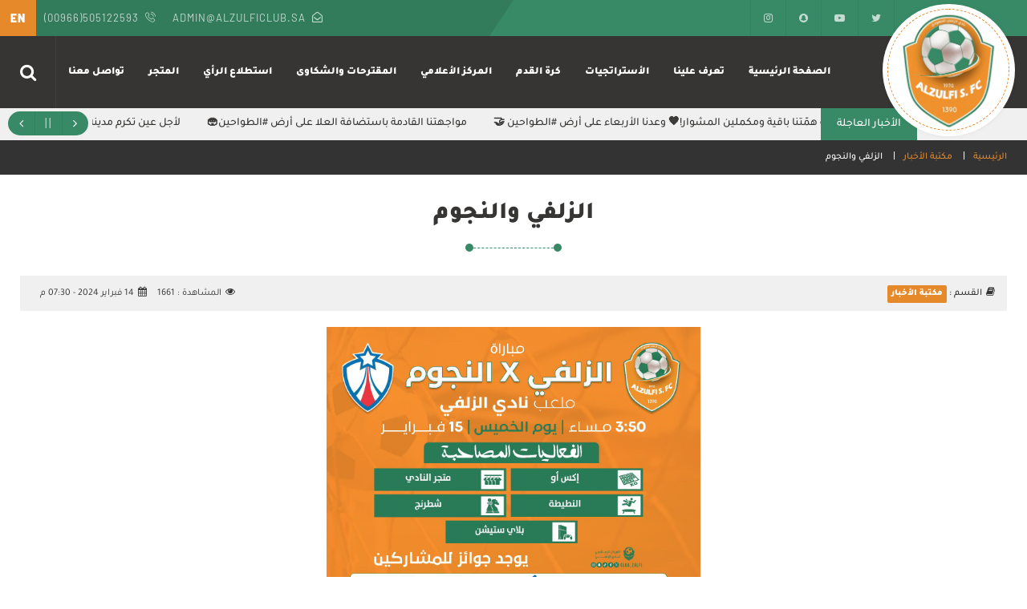

--- FILE ---
content_type: text/html; charset=UTF-8
request_url: https://alzulficlub.sa/%D8%A7%D9%84%D8%B2%D9%84%D9%81%D9%8A-%D9%88%D8%A7%D9%84%D9%86%D8%AC%D9%88%D9%85-2/
body_size: 39261
content:
<!DOCTYPE html>
<head>
<meta http-equiv="Content-Type" content="text/html; charset=UTF-8" />
<meta content="width=device-width, initial-scale=1" name="viewport">
<meta name="theme-color" content="#363533">
<meta http-equiv="Content-Type" content="text/html; charset=UTF-8" />
<meta name="generator" content="WordPress 6.9" />
<meta name="description" content="نادي الزلفي الرياضي">
<meta name="keywords" content="نادي,الزلفي,الرياضي,Alzulfi,S.,FC">
<meta property="og:image" content="https://alzulficlub.sa/wp-content/uploads/2021/09/og.png" />
<title>نادي الزلفي الرياضي  &raquo; الزلفي والنجوم</title>
<link rel="pingback" href="نادي الزلفي الرياضي" />
<link href="https://alzulficlub.sa/wp-content/themes/club/style.css" rel="stylesheet" type="text/css" />
<link rel="shortcut icon" type="image/png" href="https://alzulficlub.sa/wp-content/uploads/2021/09/favicon.png" />
<link href="https://alzulficlub.sa/wp-content/themes/club/css/style.css?ver=541" rel="stylesheet" type="text/css" />
<link href="https://alzulficlub.sa/wp-content/themes/club/css/screen.css?ver=445" rel="stylesheet" type="text/css" />
<link href="https://alzulficlub.sa/wp-content/themes/club/css/icons.css?ver=833" rel="stylesheet" type="text/css" />
<link href="https://alzulficlub.sa/wp-content/themes/club/css/lightview.css?ver=255" rel="stylesheet" type="text/css" />
<link href="https://alzulficlub.sa/wp-content/themes/club/css/shape.css?ver=595" rel="stylesheet" type="text/css" />
<link href="https://alzulficlub.sa/wp-content/themes/club/css/phone.css?ver=155" rel="stylesheet" type="text/css" />
<link href="https://alzulficlub.sa/wp-content/themes/club/css/fonts.css?ver=672" rel="stylesheet" type="text/css" />
<meta name='robots' content='max-image-preview:large' />
<link rel="alternate" type="application/rss+xml" title="نادي الزلفي الرياضي &laquo; الزلفي والنجوم خلاصة التعليقات" href="https://alzulficlub.sa/%d8%a7%d9%84%d8%b2%d9%84%d9%81%d9%8a-%d9%88%d8%a7%d9%84%d9%86%d8%ac%d9%88%d9%85-2/feed/" />
<link rel="alternate" title="oEmbed (JSON)" type="application/json+oembed" href="https://alzulficlub.sa/wp-json/oembed/1.0/embed?url=https%3A%2F%2Falzulficlub.sa%2F%25d8%25a7%25d9%2584%25d8%25b2%25d9%2584%25d9%2581%25d9%258a-%25d9%2588%25d8%25a7%25d9%2584%25d9%2586%25d8%25ac%25d9%2588%25d9%2585-2%2F" />
<link rel="alternate" title="oEmbed (XML)" type="text/xml+oembed" href="https://alzulficlub.sa/wp-json/oembed/1.0/embed?url=https%3A%2F%2Falzulficlub.sa%2F%25d8%25a7%25d9%2584%25d8%25b2%25d9%2584%25d9%2581%25d9%258a-%25d9%2588%25d8%25a7%25d9%2584%25d9%2586%25d8%25ac%25d9%2588%25d9%2585-2%2F&#038;format=xml" />
<style id='wp-img-auto-sizes-contain-inline-css' type='text/css'>
img:is([sizes=auto i],[sizes^="auto," i]){contain-intrinsic-size:3000px 1500px}
/*# sourceURL=wp-img-auto-sizes-contain-inline-css */
</style>
<style id='wp-emoji-styles-inline-css' type='text/css'>

	img.wp-smiley, img.emoji {
		display: inline !important;
		border: none !important;
		box-shadow: none !important;
		height: 1em !important;
		width: 1em !important;
		margin: 0 0.07em !important;
		vertical-align: -0.1em !important;
		background: none !important;
		padding: 0 !important;
	}
/*# sourceURL=wp-emoji-styles-inline-css */
</style>
<style id='wp-block-library-inline-css' type='text/css'>
:root{--wp-block-synced-color:#7a00df;--wp-block-synced-color--rgb:122,0,223;--wp-bound-block-color:var(--wp-block-synced-color);--wp-editor-canvas-background:#ddd;--wp-admin-theme-color:#007cba;--wp-admin-theme-color--rgb:0,124,186;--wp-admin-theme-color-darker-10:#006ba1;--wp-admin-theme-color-darker-10--rgb:0,107,160.5;--wp-admin-theme-color-darker-20:#005a87;--wp-admin-theme-color-darker-20--rgb:0,90,135;--wp-admin-border-width-focus:2px}@media (min-resolution:192dpi){:root{--wp-admin-border-width-focus:1.5px}}.wp-element-button{cursor:pointer}:root .has-very-light-gray-background-color{background-color:#eee}:root .has-very-dark-gray-background-color{background-color:#313131}:root .has-very-light-gray-color{color:#eee}:root .has-very-dark-gray-color{color:#313131}:root .has-vivid-green-cyan-to-vivid-cyan-blue-gradient-background{background:linear-gradient(135deg,#00d084,#0693e3)}:root .has-purple-crush-gradient-background{background:linear-gradient(135deg,#34e2e4,#4721fb 50%,#ab1dfe)}:root .has-hazy-dawn-gradient-background{background:linear-gradient(135deg,#faaca8,#dad0ec)}:root .has-subdued-olive-gradient-background{background:linear-gradient(135deg,#fafae1,#67a671)}:root .has-atomic-cream-gradient-background{background:linear-gradient(135deg,#fdd79a,#004a59)}:root .has-nightshade-gradient-background{background:linear-gradient(135deg,#330968,#31cdcf)}:root .has-midnight-gradient-background{background:linear-gradient(135deg,#020381,#2874fc)}:root{--wp--preset--font-size--normal:16px;--wp--preset--font-size--huge:42px}.has-regular-font-size{font-size:1em}.has-larger-font-size{font-size:2.625em}.has-normal-font-size{font-size:var(--wp--preset--font-size--normal)}.has-huge-font-size{font-size:var(--wp--preset--font-size--huge)}.has-text-align-center{text-align:center}.has-text-align-left{text-align:left}.has-text-align-right{text-align:right}.has-fit-text{white-space:nowrap!important}#end-resizable-editor-section{display:none}.aligncenter{clear:both}.items-justified-left{justify-content:flex-start}.items-justified-center{justify-content:center}.items-justified-right{justify-content:flex-end}.items-justified-space-between{justify-content:space-between}.screen-reader-text{border:0;clip-path:inset(50%);height:1px;margin:-1px;overflow:hidden;padding:0;position:absolute;width:1px;word-wrap:normal!important}.screen-reader-text:focus{background-color:#ddd;clip-path:none;color:#444;display:block;font-size:1em;height:auto;left:5px;line-height:normal;padding:15px 23px 14px;text-decoration:none;top:5px;width:auto;z-index:100000}html :where(.has-border-color){border-style:solid}html :where([style*=border-top-color]){border-top-style:solid}html :where([style*=border-right-color]){border-right-style:solid}html :where([style*=border-bottom-color]){border-bottom-style:solid}html :where([style*=border-left-color]){border-left-style:solid}html :where([style*=border-width]){border-style:solid}html :where([style*=border-top-width]){border-top-style:solid}html :where([style*=border-right-width]){border-right-style:solid}html :where([style*=border-bottom-width]){border-bottom-style:solid}html :where([style*=border-left-width]){border-left-style:solid}html :where(img[class*=wp-image-]){height:auto;max-width:100%}:where(figure){margin:0 0 1em}html :where(.is-position-sticky){--wp-admin--admin-bar--position-offset:var(--wp-admin--admin-bar--height,0px)}@media screen and (max-width:600px){html :where(.is-position-sticky){--wp-admin--admin-bar--position-offset:0px}}

/*# sourceURL=wp-block-library-inline-css */
</style><style id='global-styles-inline-css' type='text/css'>
:root{--wp--preset--aspect-ratio--square: 1;--wp--preset--aspect-ratio--4-3: 4/3;--wp--preset--aspect-ratio--3-4: 3/4;--wp--preset--aspect-ratio--3-2: 3/2;--wp--preset--aspect-ratio--2-3: 2/3;--wp--preset--aspect-ratio--16-9: 16/9;--wp--preset--aspect-ratio--9-16: 9/16;--wp--preset--color--black: #000000;--wp--preset--color--cyan-bluish-gray: #abb8c3;--wp--preset--color--white: #ffffff;--wp--preset--color--pale-pink: #f78da7;--wp--preset--color--vivid-red: #cf2e2e;--wp--preset--color--luminous-vivid-orange: #ff6900;--wp--preset--color--luminous-vivid-amber: #fcb900;--wp--preset--color--light-green-cyan: #7bdcb5;--wp--preset--color--vivid-green-cyan: #00d084;--wp--preset--color--pale-cyan-blue: #8ed1fc;--wp--preset--color--vivid-cyan-blue: #0693e3;--wp--preset--color--vivid-purple: #9b51e0;--wp--preset--gradient--vivid-cyan-blue-to-vivid-purple: linear-gradient(135deg,rgb(6,147,227) 0%,rgb(155,81,224) 100%);--wp--preset--gradient--light-green-cyan-to-vivid-green-cyan: linear-gradient(135deg,rgb(122,220,180) 0%,rgb(0,208,130) 100%);--wp--preset--gradient--luminous-vivid-amber-to-luminous-vivid-orange: linear-gradient(135deg,rgb(252,185,0) 0%,rgb(255,105,0) 100%);--wp--preset--gradient--luminous-vivid-orange-to-vivid-red: linear-gradient(135deg,rgb(255,105,0) 0%,rgb(207,46,46) 100%);--wp--preset--gradient--very-light-gray-to-cyan-bluish-gray: linear-gradient(135deg,rgb(238,238,238) 0%,rgb(169,184,195) 100%);--wp--preset--gradient--cool-to-warm-spectrum: linear-gradient(135deg,rgb(74,234,220) 0%,rgb(151,120,209) 20%,rgb(207,42,186) 40%,rgb(238,44,130) 60%,rgb(251,105,98) 80%,rgb(254,248,76) 100%);--wp--preset--gradient--blush-light-purple: linear-gradient(135deg,rgb(255,206,236) 0%,rgb(152,150,240) 100%);--wp--preset--gradient--blush-bordeaux: linear-gradient(135deg,rgb(254,205,165) 0%,rgb(254,45,45) 50%,rgb(107,0,62) 100%);--wp--preset--gradient--luminous-dusk: linear-gradient(135deg,rgb(255,203,112) 0%,rgb(199,81,192) 50%,rgb(65,88,208) 100%);--wp--preset--gradient--pale-ocean: linear-gradient(135deg,rgb(255,245,203) 0%,rgb(182,227,212) 50%,rgb(51,167,181) 100%);--wp--preset--gradient--electric-grass: linear-gradient(135deg,rgb(202,248,128) 0%,rgb(113,206,126) 100%);--wp--preset--gradient--midnight: linear-gradient(135deg,rgb(2,3,129) 0%,rgb(40,116,252) 100%);--wp--preset--font-size--small: 13px;--wp--preset--font-size--medium: 20px;--wp--preset--font-size--large: 36px;--wp--preset--font-size--x-large: 42px;--wp--preset--spacing--20: 0.44rem;--wp--preset--spacing--30: 0.67rem;--wp--preset--spacing--40: 1rem;--wp--preset--spacing--50: 1.5rem;--wp--preset--spacing--60: 2.25rem;--wp--preset--spacing--70: 3.38rem;--wp--preset--spacing--80: 5.06rem;--wp--preset--shadow--natural: 6px 6px 9px rgba(0, 0, 0, 0.2);--wp--preset--shadow--deep: 12px 12px 50px rgba(0, 0, 0, 0.4);--wp--preset--shadow--sharp: 6px 6px 0px rgba(0, 0, 0, 0.2);--wp--preset--shadow--outlined: 6px 6px 0px -3px rgb(255, 255, 255), 6px 6px rgb(0, 0, 0);--wp--preset--shadow--crisp: 6px 6px 0px rgb(0, 0, 0);}:where(.is-layout-flex){gap: 0.5em;}:where(.is-layout-grid){gap: 0.5em;}body .is-layout-flex{display: flex;}.is-layout-flex{flex-wrap: wrap;align-items: center;}.is-layout-flex > :is(*, div){margin: 0;}body .is-layout-grid{display: grid;}.is-layout-grid > :is(*, div){margin: 0;}:where(.wp-block-columns.is-layout-flex){gap: 2em;}:where(.wp-block-columns.is-layout-grid){gap: 2em;}:where(.wp-block-post-template.is-layout-flex){gap: 1.25em;}:where(.wp-block-post-template.is-layout-grid){gap: 1.25em;}.has-black-color{color: var(--wp--preset--color--black) !important;}.has-cyan-bluish-gray-color{color: var(--wp--preset--color--cyan-bluish-gray) !important;}.has-white-color{color: var(--wp--preset--color--white) !important;}.has-pale-pink-color{color: var(--wp--preset--color--pale-pink) !important;}.has-vivid-red-color{color: var(--wp--preset--color--vivid-red) !important;}.has-luminous-vivid-orange-color{color: var(--wp--preset--color--luminous-vivid-orange) !important;}.has-luminous-vivid-amber-color{color: var(--wp--preset--color--luminous-vivid-amber) !important;}.has-light-green-cyan-color{color: var(--wp--preset--color--light-green-cyan) !important;}.has-vivid-green-cyan-color{color: var(--wp--preset--color--vivid-green-cyan) !important;}.has-pale-cyan-blue-color{color: var(--wp--preset--color--pale-cyan-blue) !important;}.has-vivid-cyan-blue-color{color: var(--wp--preset--color--vivid-cyan-blue) !important;}.has-vivid-purple-color{color: var(--wp--preset--color--vivid-purple) !important;}.has-black-background-color{background-color: var(--wp--preset--color--black) !important;}.has-cyan-bluish-gray-background-color{background-color: var(--wp--preset--color--cyan-bluish-gray) !important;}.has-white-background-color{background-color: var(--wp--preset--color--white) !important;}.has-pale-pink-background-color{background-color: var(--wp--preset--color--pale-pink) !important;}.has-vivid-red-background-color{background-color: var(--wp--preset--color--vivid-red) !important;}.has-luminous-vivid-orange-background-color{background-color: var(--wp--preset--color--luminous-vivid-orange) !important;}.has-luminous-vivid-amber-background-color{background-color: var(--wp--preset--color--luminous-vivid-amber) !important;}.has-light-green-cyan-background-color{background-color: var(--wp--preset--color--light-green-cyan) !important;}.has-vivid-green-cyan-background-color{background-color: var(--wp--preset--color--vivid-green-cyan) !important;}.has-pale-cyan-blue-background-color{background-color: var(--wp--preset--color--pale-cyan-blue) !important;}.has-vivid-cyan-blue-background-color{background-color: var(--wp--preset--color--vivid-cyan-blue) !important;}.has-vivid-purple-background-color{background-color: var(--wp--preset--color--vivid-purple) !important;}.has-black-border-color{border-color: var(--wp--preset--color--black) !important;}.has-cyan-bluish-gray-border-color{border-color: var(--wp--preset--color--cyan-bluish-gray) !important;}.has-white-border-color{border-color: var(--wp--preset--color--white) !important;}.has-pale-pink-border-color{border-color: var(--wp--preset--color--pale-pink) !important;}.has-vivid-red-border-color{border-color: var(--wp--preset--color--vivid-red) !important;}.has-luminous-vivid-orange-border-color{border-color: var(--wp--preset--color--luminous-vivid-orange) !important;}.has-luminous-vivid-amber-border-color{border-color: var(--wp--preset--color--luminous-vivid-amber) !important;}.has-light-green-cyan-border-color{border-color: var(--wp--preset--color--light-green-cyan) !important;}.has-vivid-green-cyan-border-color{border-color: var(--wp--preset--color--vivid-green-cyan) !important;}.has-pale-cyan-blue-border-color{border-color: var(--wp--preset--color--pale-cyan-blue) !important;}.has-vivid-cyan-blue-border-color{border-color: var(--wp--preset--color--vivid-cyan-blue) !important;}.has-vivid-purple-border-color{border-color: var(--wp--preset--color--vivid-purple) !important;}.has-vivid-cyan-blue-to-vivid-purple-gradient-background{background: var(--wp--preset--gradient--vivid-cyan-blue-to-vivid-purple) !important;}.has-light-green-cyan-to-vivid-green-cyan-gradient-background{background: var(--wp--preset--gradient--light-green-cyan-to-vivid-green-cyan) !important;}.has-luminous-vivid-amber-to-luminous-vivid-orange-gradient-background{background: var(--wp--preset--gradient--luminous-vivid-amber-to-luminous-vivid-orange) !important;}.has-luminous-vivid-orange-to-vivid-red-gradient-background{background: var(--wp--preset--gradient--luminous-vivid-orange-to-vivid-red) !important;}.has-very-light-gray-to-cyan-bluish-gray-gradient-background{background: var(--wp--preset--gradient--very-light-gray-to-cyan-bluish-gray) !important;}.has-cool-to-warm-spectrum-gradient-background{background: var(--wp--preset--gradient--cool-to-warm-spectrum) !important;}.has-blush-light-purple-gradient-background{background: var(--wp--preset--gradient--blush-light-purple) !important;}.has-blush-bordeaux-gradient-background{background: var(--wp--preset--gradient--blush-bordeaux) !important;}.has-luminous-dusk-gradient-background{background: var(--wp--preset--gradient--luminous-dusk) !important;}.has-pale-ocean-gradient-background{background: var(--wp--preset--gradient--pale-ocean) !important;}.has-electric-grass-gradient-background{background: var(--wp--preset--gradient--electric-grass) !important;}.has-midnight-gradient-background{background: var(--wp--preset--gradient--midnight) !important;}.has-small-font-size{font-size: var(--wp--preset--font-size--small) !important;}.has-medium-font-size{font-size: var(--wp--preset--font-size--medium) !important;}.has-large-font-size{font-size: var(--wp--preset--font-size--large) !important;}.has-x-large-font-size{font-size: var(--wp--preset--font-size--x-large) !important;}
/*# sourceURL=global-styles-inline-css */
</style>

<style id='classic-theme-styles-inline-css' type='text/css'>
/*! This file is auto-generated */
.wp-block-button__link{color:#fff;background-color:#32373c;border-radius:9999px;box-shadow:none;text-decoration:none;padding:calc(.667em + 2px) calc(1.333em + 2px);font-size:1.125em}.wp-block-file__button{background:#32373c;color:#fff;text-decoration:none}
/*# sourceURL=/wp-includes/css/classic-themes.min.css */
</style>
<script type="text/javascript" src="https://alzulficlub.sa/wp-includes/js/jquery/jquery.min.js?ver=3.7.1" id="jquery-core-js"></script>
<script type="text/javascript" src="https://alzulficlub.sa/wp-includes/js/jquery/jquery-migrate.min.js?ver=3.4.1" id="jquery-migrate-js"></script>
<script type="text/javascript" src="https://alzulficlub.sa/wp-content/themes/club/js/jquery.cycle2.js?ver=1.0.0" id="cycle-js"></script>
<script type="text/javascript" src="https://alzulficlub.sa/wp-content/themes/club/js/jquery.cycle2.tile.js?ver=1.0.0" id="cycle_tile-js"></script>
<script type="text/javascript" src="https://alzulficlub.sa/wp-content/themes/club/js/slick.js?ver=1.0.0" id="slick-js"></script>
<script type="text/javascript" src="https://alzulficlub.sa/wp-content/themes/club/js/lightview.js?ver=1.0.0" id="lightview-js"></script>
<script type="text/javascript" src="https://alzulficlub.sa/wp-content/themes/club/js/code.js?ver=1.0.0" id="code-js"></script>
<script type="text/javascript" src="https://alzulficlub.sa/wp-content/themes/club/js/shape.js?ver=1.0.0" id="shape-js"></script>
<link rel="https://api.w.org/" href="https://alzulficlub.sa/wp-json/" /><link rel="alternate" title="JSON" type="application/json" href="https://alzulficlub.sa/wp-json/wp/v2/posts/356" /><link rel="EditURI" type="application/rsd+xml" title="RSD" href="https://alzulficlub.sa/xmlrpc.php?rsd" />
<meta name="generator" content="WordPress 6.9" />
<link rel="canonical" href="https://alzulficlub.sa/%d8%a7%d9%84%d8%b2%d9%84%d9%81%d9%8a-%d9%88%d8%a7%d9%84%d9%86%d8%ac%d9%88%d9%85-2/" />
<link rel='shortlink' href='https://alzulficlub.sa/?p=356' />
<style type="text/css">
.qtranxs_flag_ar {background-image: url(https://alzulficlub.sa/wp-content/plugins/qtranslate-xt-master/flags/arle.png); background-repeat: no-repeat;}
.qtranxs_flag_en {background-image: url(https://alzulficlub.sa/wp-content/plugins/qtranslate-xt-master/flags/gb.png); background-repeat: no-repeat;}
</style>
<link hreflang="ar" href="https://alzulficlub.sa/%D8%A7%D9%84%D8%B2%D9%84%D9%81%D9%8A-%D9%88%D8%A7%D9%84%D9%86%D8%AC%D9%88%D9%85-2/" rel="alternate" />
<link hreflang="en" href="https://alzulficlub.sa/%D8%A7%D9%84%D8%B2%D9%84%D9%81%D9%8A-%D9%88%D8%A7%D9%84%D9%86%D8%AC%D9%88%D9%85-2/?lang=en" rel="alternate" />
<link hreflang="x-default" href="https://alzulficlub.sa/%D8%A7%D9%84%D8%B2%D9%84%D9%81%D9%8A-%D9%88%D8%A7%D9%84%D9%86%D8%AC%D9%88%D9%85-2/" rel="alternate" />
<meta name="generator" content="qTranslate-XT 3.9.2.dev.2" />
</head>
<body class="bodyin">
<div class="nav_fix">
	<div class="nav_fix_html"></div>
</div><!--End Fix-->
<div id="top">
    <div class="width">
		<div class="social">
			<ul>
												<li class="twitter"><a href="https://twitter.com/club_zulfi?s=21"></a></li>
												<li class="youtube"><a href="https://www.youtube.com/channel/UCS0ifgyzyt5ZxKtJuCH4fTg"></a></li>
												<li class="snapchat"><a href="https://www.snapchat.com/add/club_zulfii?share_id=MzBGQkNG&locale=ar_SA@calendar=gregorian"></a></li>
																<li class="instagram"><a href="https://instagram.com/club_zulfii"></a></li>
							</ul>
		</div><!--End Social-->
		<div class="lang">
						<a href="https://alzulficlub.sa?lang=en">EN</a>
					</div><!--End Lang-->
		<ul class="s_contact">
            			<li class="phone"><a href="tel:(00966)505122593"><font dir="ltr">(00966)505122593</font></a></li>
			        </ul><!--End S_contact-->
        <ul class="s_contact">
						<li class="mail"><a href="mailto:admin@alzulficlub.sa">admin@alzulficlub.sa</a></li>
			        </ul><!--End S_contact-->
    </div><!--End Width-->
</div><!--End Top-->
<div id="header">
	<div class="width">
    	<div class="logo">
        	<a href="https://alzulficlub.sa">
                <img src="https://alzulficlub.sa/wp-content/uploads/2021/09/logo.png" alt="نادي الزلفي الرياضي" />
            </a>
        </div><!--End Logo-->
        <div id="nav">
            <div class="search_icon"></div>
			<div class="icon_menu_open"></div>
            <ul id="menu-%d8%a7%d9%84%d9%82%d8%a7%d8%a6%d9%85%d8%a9-%d8%a7%d9%84%d8%b1%d8%a6%d9%8a%d8%b3%d9%8a%d8%a9" class="nav"><li class=" menu-item menu-item-type-custom menu-item-object-custom menu-item-home"><a href="https://alzulficlub.sa/">الصفحة الرئيسية</a></li><li class=" menu-item menu-item-type-post_type menu-item-object-page"><a href="https://alzulficlub.sa/%d8%aa%d8%b9%d8%b1%d9%81-%d8%b9%d9%84%d9%8a%d9%86%d8%a7/">تعرف علينا</a></li><li class=" menu-item menu-item-type-post_type menu-item-object-page"><a href="https://alzulficlub.sa/%d8%a7%d9%84%d8%a3%d8%b3%d8%aa%d8%b1%d8%a7%d8%aa%d8%ac%d9%8a%d8%a7%d8%aa/">الأستراتجيات</a></li><li class=" menu-item menu-item-type-taxonomy menu-item-object-games_cats menu-item-has-children"><a href="https://alzulficlub.sa/games_cats/%d9%83%d8%b1%d8%a9-%d8%a7%d9%84%d9%82%d8%af%d9%85/">كرة القدم</a>
<div class='sub'><ul>
<li class=" menu-item menu-item-type-post_type menu-item-object-page"><a href="https://alzulficlub.sa/next_games/">المباريات اللاحقة</a></li><li class=" menu-item menu-item-type-post_type menu-item-object-page"><a href="https://alzulficlub.sa/previous_games/">المباريات السابقة</a></li></ul></div>
</li><li class=" menu-item menu-item-type-custom menu-item-object-custom menu-item-has-children"><a href="#">المركز الأعلامي</a>
<div class='sub'><ul>
<li class=" menu-item menu-item-type-taxonomy menu-item-object-category current-post-ancestor current-menu-parent current-post-parent"><a href="https://alzulficlub.sa/category/news_s/">مكتبة الأخبار</a></li><li class=" menu-item menu-item-type-post_type menu-item-object-page"><a href="https://alzulficlub.sa/%d8%a7%d9%84%d8%aa%d9%82%d8%a7%d8%b1%d9%8a%d8%b1/">التقارير</a></li></ul></div>
</li><li class=" menu-item menu-item-type-custom menu-item-object-custom"><a href="https://docs.google.com/forms/d/e/1FAIpQLSd88tQMDw0ZBzolfWP-dC0W2OHj_mcHvfVZG6GaNpov9rxeDA/formResponse">المقترحات والشكاوى</a></li><li class=" menu-item menu-item-type-custom menu-item-object-custom"><a href="https://docs.google.com/forms/d/e/1FAIpQLScrxI12MdPp2ITESgk1qKOUecRQzIQA7dyOu6ISgCwubQ-qMw/viewform">استطلاع الرأي</a></li><li class=" menu-item menu-item-type-custom menu-item-object-custom"><a href="https://salla.sa/alzulficlub">المتجر</a></li><li class=" menu-item menu-item-type-post_type menu-item-object-page"><a href="https://alzulficlub.sa/%d8%aa%d9%88%d8%a7%d8%b5%d9%84-%d9%85%d8%b9%d9%86%d8%a7/">تواصل معنا</a></li></ul>        </div><!--End Nav-->
    </div><!--End Width-->
</div><!--End Header-->
<div id="newsbar" class="breaking-news-ticker">
	<div class="width" id="news-tick">
				<div class="newsbar_title bn-label">الأخبار العاجلة</div>
				<div class="bn-news">
												<ul>
								<li><a href="https://alzulficlub.sa/%d8%a7%d9%84%d8%ae%d9%8a%d8%b1-%d9%87%d8%a7%d9%84%d9%85%d8%b1%d8%a9-%d8%ba%d9%8a%d8%b1-%d8%a8%d8%a5%d8%b0%d9%86-%d8%a7%d9%84%d9%84%d9%87-%d9%87%d9%85%d9%91%d8%aa%d9%86%d8%a7-%d8%a8/">‏الخير هالمرة غير بإذن الله ‏همّتنا باقية ومكملين المشوار!🧡  ‏وعدنا الأربعاء على أرض ⁧‫#الطواحين‬⁩ 🤝</a></li>
								<li><a href="https://alzulficlub.sa/%d9%85%d9%88%d8%a7%d8%ac%d9%87%d8%aa%d9%86%d8%a7-%d8%a7%d9%84%d9%82%d8%a7%d8%af%d9%85%d8%a9-%d8%a8%d8%a7%d8%b3%d8%aa%d8%b6%d8%a7%d9%81%d8%a9-%d8%a7%d9%84%d8%b9%d9%84%d8%a7-%d8%b9%d9%84%d9%89-%d8%a3/">مواجهتنا القادمة باستضافة العلا على أرض ⁧‫#الطواحين‬⁩🏟️</a></li>
								<li><a href="https://alzulficlub.sa/%d9%84%d8%a3%d8%ac%d9%84-%d8%b9%d9%8a%d9%86-%d8%aa%d9%83%d8%b1%d9%85-%d9%85%d8%af%d9%8a%d9%86%d8%a9/">‏لأجل عين تكرم مدينة!</a></li>
								<li><a href="https://alzulficlub.sa/%d8%b7%d9%88%d8%a7%d8%ad%d9%8a%d9%86-%d9%86%d8%ac%d8%af-%d9%8a%d8%b3%d8%aa%d8%b6%d9%8a%d9%81-%d9%86%d8%a7%d8%af%d9%8a-%d8%ac%d8%af%d8%a9-%d9%8a%d9%88%d9%85-%d8%a7%d9%84%d8%a7%d8%b1%d8%a8%d8%b9%d8%a7/">طواحين نجد يستضيف نادي جدة يوم الاربعاء</a></li>
								<li><a href="https://alzulficlub.sa/%d8%a7%d9%84%d8%b7%d9%88%d8%a7%d8%ad%d9%8a%d9%86%e2%81%a9-%d9%81%d9%8a-%d8%ac%d9%88%d9%84%d8%aa%d9%87%d9%85-%d8%a7%d9%84%d9%82%d8%a7%d8%af%d9%85%d8%a9-%d9%85%d9%82%d8%a7%d8%a8%d9%84-%d8%a7/">الطواحين‬⁩ في جولتهم القادمة مقابل العروبة، يوم الجمعة 🔜</a></li>
								<li><a href="https://alzulficlub.sa/%d8%a7%d9%84%d8%b7%d9%88%d8%a7%d8%ad%d9%8a%d9%86-%d9%81%d9%8a-%d9%85%d9%88%d8%a7%d8%ac%d9%87%d8%a9-%d8%a7%d9%84%d8%b9%d8%b1%d8%a8%d9%8a/">الطواحين في مواجهة العربي</a></li>
								<li><a href="https://alzulficlub.sa/%d8%a7%d9%84%d8%b1%d8%ad%d9%84%d8%a9-%d9%84%d9%85-%d8%aa%d9%86%d8%aa%d9%87%d9%8a-%d8%a8%d8%af%d8%a3%d8%aa-%d9%84%d9%84%d8%aa%d9%88/">الرحلة لم تنتهي بعد بدأت للتو</a></li>
								<li><a href="https://alzulficlub.sa/%d8%aa%d8%b9%d9%84%d9%86-%d8%a7%d8%af%d8%a7%d8%b1%d8%a9-%d8%a7%d9%84%d9%86%d8%a7%d8%af%d9%8a-%d8%a3%d9%86%d9%87%d8%a7%d8%a1-%d8%b9%d9%82%d8%af-%d9%85%d8%af%d8%b1%d8%a8-%d8%a7%d9%84%d9%81%d8%b1%d9%8a/">تعلن ادارة النادي أنهاء عقد مدرب الفريق الاول خالد القروني</a></li>
								<li><a href="https://alzulficlub.sa/%d8%b4%d9%90%d8%b9%d8%a7%d8%b1-%d8%a7%d9%84%d8%b7%d9%88%d8%a7%d8%ad%d9%8a%d9%86-%d8%a8%d8%aa%d8%b5%d9%85%d9%8a%d9%85-%d9%8a%d9%84%d9%8a%d9%82-%d9%81%d9%8a%d9%83%f0%9f%a7%a1/">شِعار الطواحين بتصميم يليق فيك🧡</a></li>
								<li><a href="https://alzulficlub.sa/%d8%a7%d9%84%d8%b7%d9%88%d8%a7%d8%ad%d9%8a%d9%86-%d9%81%d9%8a-%d9%85%d9%88%d8%a7%d8%ac%d9%87%d8%a9-%d8%a7%d9%84%d8%ac%d8%a8%d9%84%d9%8a%d9%86/">الطواحين في مواجهة الجبلين</a></li>
								<li><a href="https://alzulficlub.sa/%d8%b7%d9%88%d8%a7%d8%ad%d9%8a%d9%86-%d9%86%d8%ac%d8%af-%d9%8a%d8%b3%d8%aa%d8%b6%d9%8a%d9%81-%d8%a7%d9%84%d8%a8%d9%83%d9%8a%d8%b1%d9%8a%d8%a9-%d9%8a%d9%88%d9%85-%d8%a7%d9%84%d8%ab%d9%84%d8%a7%d8%ab/">طواحين نجد يستضيف البكيرية يوم الثلاثاء</a></li>
								<li><a href="https://alzulficlub.sa/%d8%b7%d9%88%d8%a7%d8%ad%d9%8a%d9%86-%d9%86%d8%ac%d8%af-%d9%81%d9%8a-%d9%85%d9%88%d8%a7%d8%ac%d9%87%d8%a9-%d8%a3%d8%a8%d9%87%d8%a7-%d9%8a%d9%88%d9%85-%d8%a7%d9%84%d8%ac%d9%85%d8%b9%d8%a9/">طواحين نجد في مواجهة أبها يوم الجمعة</a></li>
								<li><a href="https://alzulficlub.sa/%d8%b7%d9%88%d8%a7%d8%ad%d9%8a%d9%86-%d9%86%d8%ac%d8%af-%d9%8a%d8%ad%d9%82%d9%82%d9%88%d9%86-%d8%a7%d9%84%d9%81%d9%88%d8%b2-%d8%a8%d9%80%d9%87%d8%af%d9%81%d9%8a%d9%86-%d9%81%d9%8a-%d9%85%d9%88%d8%a7-3/">طواحين نجد يحققون الفوز بـهدفين في مواجهتهم مع الباطن</a></li>
								<li><a href="https://alzulficlub.sa/%d9%84%d9%82%d8%a7%d8%a1-%e2%81%a7%d8%a7%d9%84%d8%b7%d9%88%d8%a7%d8%ad%d9%8a%d9%86%e2%81%a9-%d8%a7%d9%84%d9%8a%d9%88%d9%85-%d8%b9%d9%84%d9%89-%d8%aa%d9%88%d9%82%d9%8a%d8%aa%d9%83/">لقاء ⁧‫#الطواحين‬⁩ اليوم على توقيتك 🕡</a></li>
								<li><a href="https://alzulficlub.sa/%d8%b7%d9%88%d8%a7%d8%ad%d9%8a%d9%86-%d9%86%d8%ac%d8%af-%d9%81%d9%8a-%d9%85%d9%88%d8%a7%d8%ac%d9%87%d8%a9-%d8%a7%d9%84%d8%a8%d8%a7%d8%b7%d9%86-%d9%8a%d9%88%d9%85-%d8%a7%d9%84%d8%a3%d8%ad%d8%af/">طواحين نجد في مواجهة الباطن يوم الأحد</a></li>
							</ul>
					</div>
		<div class="bn-controls">
			<button><span class="bn-arrow bn-next"></span></button>
			<button><span class="bn-action"></span></button>
			<button><span class="bn-arrow bn-prev"></span></button>
		</div>
	</div><!--End Width-->
</div><!--End Newsbar-->
<script src="https://alzulficlub.sa/wp-content/themes/club/js/breaking-news-ticker.js"></script>
<script type="text/javascript">
	jQuery(document).ready(function($) {
		jQuery('#news-tick').breakingNews({
		  direction: "rtl",
		  play: true,
		  delayTimer: 4000,
		  scrollSpeed: 2,
		  stopOnHover: true
		});
	});

</script>
<div id="precemp">
    <div class="width">
        <ul class="precemp">
            <li><a href="https://alzulficlub.sa">الرئيسية</a></li>
                        <li><a href="https://alzulficlub.sa/category/news_s/">مكتبة الأخبار</a></li>
                    	<li><span>الزلفي والنجوم</span></li>
        </ul>
    </div><!--End Width-->
</div><!--End Precemp-->
<div class="width wraps_is">
	<div class="pages_title"><h2>الزلفي والنجوم</h2><p><b></b></p></div><!--End Title--><div style="clear:both;"></div><!--End Both-->	<div id="contents">
		<div class="post_meta">
            <div class="postmeta_cats">
                                <span>القسم : </span>
                <ul>
                                        <li><a href="https://alzulficlub.sa/category/news_s/">مكتبة الأخبار</a></li>
                                    </ul>
                            </div>
            <div class="postmeta_dets">
                <span class="meta_view">المشاهدة : <p>
                1661</p></span>
                <span class="meta_date">14 فبراير 2024 - 07:30 م</span>
            </div>
        </div><!--End Meta-->
        <div id="postin">
        	            <div class="postin_img postin_img_center"><img width="1280" height="960" src="https://alzulficlub.sa/wp-content/uploads/2024/02/الفعاليات-المصاحبة-لمباراة-الزلفي-والنجوم.jpg" class="attachment-post-thumbnail size-post-thumbnail wp-post-image" alt="" decoding="async" fetchpriority="high" srcset="https://alzulficlub.sa/wp-content/uploads/2024/02/الفعاليات-المصاحبة-لمباراة-الزلفي-والنجوم.jpg 1280w, https://alzulficlub.sa/wp-content/uploads/2024/02/الفعاليات-المصاحبة-لمباراة-الزلفي-والنجوم-300x225.jpg 300w, https://alzulficlub.sa/wp-content/uploads/2024/02/الفعاليات-المصاحبة-لمباراة-الزلفي-والنجوم-1024x768.jpg 1024w, https://alzulficlub.sa/wp-content/uploads/2024/02/الفعاليات-المصاحبة-لمباراة-الزلفي-والنجوم-768x576.jpg 768w" sizes="(max-width: 1280px) 100vw, 1280px" /></div>
                        <div class="postin_txt"><p>الفعاليات المصاحبة لمباراة الزلفي والنجوم</p>
</div>
            <div class="my_single"></div><!--End My_single-->
        </div><!--End Loop-->
                <div style="clear:both;"></div>
    </div><!--End Contents-->
     
</div><!--End Wrap_is-->
<div id="footer">
	<div class="width">
		<ol class="foot_contact">
						<li>
				<span class="icons107"></span>
				<h2>(00966)505122593</h2>
				<p>تواصل معنا هاتفياً</p>
			</li>
									<li>
				<span class="icons6"></span>
				<h2>admin@alzulficlub.sa</h2>
				<p>البريد الإلكتروني</p>
			</li>
									<li>
				<span class="icons33"></span>
				<h1>الزلفي، المملكة العربية السعودية</h1>
				<p>موقعنا الجغرافي</p>
			</li>
					</ol>
		<ul id="menu-%d9%82%d8%a7%d8%a6%d9%85%d8%a9-%d8%a7%d9%84%d9%81%d9%88%d8%aa%d8%b1" class="foot"><li class=" menu-item menu-item-type-custom menu-item-object-custom menu-item-home"><a href="https://alzulficlub.sa/">الصفحة الرئيسية</a></li><li class=" menu-item menu-item-type-post_type menu-item-object-page"><a href="https://alzulficlub.sa/%d8%aa%d8%b9%d8%b1%d9%81-%d8%b9%d9%84%d9%8a%d9%86%d8%a7/">تعرف علينا</a></li><li class=" menu-item menu-item-type-post_type menu-item-object-page"><a href="https://alzulficlub.sa/next_games/">المباريات اللاحقة</a></li><li class=" menu-item menu-item-type-post_type menu-item-object-page"><a href="https://alzulficlub.sa/previous_games/">المباريات السابقة</a></li><li class=" menu-item menu-item-type-taxonomy menu-item-object-category current-post-ancestor current-menu-parent current-post-parent"><a href="https://alzulficlub.sa/category/news_s/">مكتبة الأخبار</a></li><li class=" menu-item menu-item-type-post_type menu-item-object-page"><a href="https://alzulficlub.sa/%d8%aa%d9%88%d8%a7%d8%b5%d9%84-%d9%85%d8%b9%d9%86%d8%a7/">تواصل معنا</a></li></ul>		<div class="copyrights">جميع الحقوق محفوظه 
		<span>نادي الزلفي الرياضي</span> © 2021</div><!--End Copyright-->
		<div class="design">
        	تطوير وتصميم 
			<a href="https://www.massarcloud.sa" target="_blank">مسار كلاود</a>
        </div>
		<ul class="social">
									<li class="twitter"><a href="https://twitter.com/club_zulfi?s=21"></a></li>
									<li class="youtube"><a href="https://www.youtube.com/channel/UCS0ifgyzyt5ZxKtJuCH4fTg"></a></li>
									<li class="snapchat"><a href="https://www.snapchat.com/add/club_zulfii?share_id=MzBGQkNG&locale=ar_SA@calendar=gregorian"></a></li>
												<li class="instagram"><a href="https://instagram.com/club_zulfii"></a></li>
					</ul><!--End Social-->
	</div><!--End Width-->
</div><!--End Footer-->
<div class="toTop"><p></p><span></span></div><!--End ToTop-->
<div class="searchbox">
	<div class="close_search">x</div>
    <div class="search_box">
       	<div class="search_box_txt">
            <h2>البحث فى النادي</h2>
			<form method="get" id="searchform" action="https://alzulficlub.sa">
				<label>
					<input name="s" value="" type="text" 
					placeholder="كلمة البحث..." />
					<input type="hidden" name="post_type" value="post" />
					<button type="submit" name="submit"></button>
				</label>
			</form>
			            <ul class="search_tags">
            	                <li><a href="https://alzulficlub.sa/tag/%d8%b2%d9%84%d9%81%d9%8a/" class="tag-cloud-link tag-link-10 tag-link-position-1" style="font-size: 13px;">زلفي</a></li>
                                <li><a href="https://alzulficlub.sa/tag/%d9%83%d8%b1%d8%a9/" class="tag-cloud-link tag-link-9 tag-link-position-2" style="font-size: 13px;">كرة</a></li>
                                <li><a href="https://alzulficlub.sa/tag/%d8%b1%d9%8a%d8%a7%d8%b6%d8%a9/" class="tag-cloud-link tag-link-8 tag-link-position-3" style="font-size: 13px;">رياضة</a></li>
                                <li><a href="https://alzulficlub.sa/tag/%d9%85%d8%ad%d9%84%d9%8a/" class="tag-cloud-link tag-link-7 tag-link-position-4" style="font-size: 13px;">محلي</a></li>
                                <li><a href="https://alzulficlub.sa/tag/%d8%af%d9%88%d9%84%d9%8a/" class="tag-cloud-link tag-link-6 tag-link-position-5" style="font-size: 13px;">دولي</a></li>
                                <li><a href="https://alzulficlub.sa/tag/%d9%88%d8%b3%d9%85/" class="tag-cloud-link tag-link-5 tag-link-position-6" style="font-size: 13px;">وسم</a></li>
                            </ul>
                    </div>
    </div>
</div><!--End Searchbox--><script type="speculationrules">
{"prefetch":[{"source":"document","where":{"and":[{"href_matches":"/*"},{"not":{"href_matches":["/wp-*.php","/wp-admin/*","/wp-content/uploads/*","/wp-content/*","/wp-content/plugins/*","/wp-content/themes/club/*","/*\\?(.+)"]}},{"not":{"selector_matches":"a[rel~=\"nofollow\"]"}},{"not":{"selector_matches":".no-prefetch, .no-prefetch a"}}]},"eagerness":"conservative"}]}
</script>
<script id="wp-emoji-settings" type="application/json">
{"baseUrl":"https://s.w.org/images/core/emoji/17.0.2/72x72/","ext":".png","svgUrl":"https://s.w.org/images/core/emoji/17.0.2/svg/","svgExt":".svg","source":{"concatemoji":"https://alzulficlub.sa/wp-includes/js/wp-emoji-release.min.js?ver=6.9"}}
</script>
<script type="module">
/* <![CDATA[ */
/*! This file is auto-generated */
const a=JSON.parse(document.getElementById("wp-emoji-settings").textContent),o=(window._wpemojiSettings=a,"wpEmojiSettingsSupports"),s=["flag","emoji"];function i(e){try{var t={supportTests:e,timestamp:(new Date).valueOf()};sessionStorage.setItem(o,JSON.stringify(t))}catch(e){}}function c(e,t,n){e.clearRect(0,0,e.canvas.width,e.canvas.height),e.fillText(t,0,0);t=new Uint32Array(e.getImageData(0,0,e.canvas.width,e.canvas.height).data);e.clearRect(0,0,e.canvas.width,e.canvas.height),e.fillText(n,0,0);const a=new Uint32Array(e.getImageData(0,0,e.canvas.width,e.canvas.height).data);return t.every((e,t)=>e===a[t])}function p(e,t){e.clearRect(0,0,e.canvas.width,e.canvas.height),e.fillText(t,0,0);var n=e.getImageData(16,16,1,1);for(let e=0;e<n.data.length;e++)if(0!==n.data[e])return!1;return!0}function u(e,t,n,a){switch(t){case"flag":return n(e,"\ud83c\udff3\ufe0f\u200d\u26a7\ufe0f","\ud83c\udff3\ufe0f\u200b\u26a7\ufe0f")?!1:!n(e,"\ud83c\udde8\ud83c\uddf6","\ud83c\udde8\u200b\ud83c\uddf6")&&!n(e,"\ud83c\udff4\udb40\udc67\udb40\udc62\udb40\udc65\udb40\udc6e\udb40\udc67\udb40\udc7f","\ud83c\udff4\u200b\udb40\udc67\u200b\udb40\udc62\u200b\udb40\udc65\u200b\udb40\udc6e\u200b\udb40\udc67\u200b\udb40\udc7f");case"emoji":return!a(e,"\ud83e\u1fac8")}return!1}function f(e,t,n,a){let r;const o=(r="undefined"!=typeof WorkerGlobalScope&&self instanceof WorkerGlobalScope?new OffscreenCanvas(300,150):document.createElement("canvas")).getContext("2d",{willReadFrequently:!0}),s=(o.textBaseline="top",o.font="600 32px Arial",{});return e.forEach(e=>{s[e]=t(o,e,n,a)}),s}function r(e){var t=document.createElement("script");t.src=e,t.defer=!0,document.head.appendChild(t)}a.supports={everything:!0,everythingExceptFlag:!0},new Promise(t=>{let n=function(){try{var e=JSON.parse(sessionStorage.getItem(o));if("object"==typeof e&&"number"==typeof e.timestamp&&(new Date).valueOf()<e.timestamp+604800&&"object"==typeof e.supportTests)return e.supportTests}catch(e){}return null}();if(!n){if("undefined"!=typeof Worker&&"undefined"!=typeof OffscreenCanvas&&"undefined"!=typeof URL&&URL.createObjectURL&&"undefined"!=typeof Blob)try{var e="postMessage("+f.toString()+"("+[JSON.stringify(s),u.toString(),c.toString(),p.toString()].join(",")+"));",a=new Blob([e],{type:"text/javascript"});const r=new Worker(URL.createObjectURL(a),{name:"wpTestEmojiSupports"});return void(r.onmessage=e=>{i(n=e.data),r.terminate(),t(n)})}catch(e){}i(n=f(s,u,c,p))}t(n)}).then(e=>{for(const n in e)a.supports[n]=e[n],a.supports.everything=a.supports.everything&&a.supports[n],"flag"!==n&&(a.supports.everythingExceptFlag=a.supports.everythingExceptFlag&&a.supports[n]);var t;a.supports.everythingExceptFlag=a.supports.everythingExceptFlag&&!a.supports.flag,a.supports.everything||((t=a.source||{}).concatemoji?r(t.concatemoji):t.wpemoji&&t.twemoji&&(r(t.twemoji),r(t.wpemoji)))});
//# sourceURL=https://alzulficlub.sa/wp-includes/js/wp-emoji-loader.min.js
/* ]]> */
</script>
</body>
</html>

--- FILE ---
content_type: text/css
request_url: https://alzulficlub.sa/wp-content/themes/club/css/style.css?ver=541
body_size: 49990
content:
/*start body*/
body,html{
	height:100%;
}
body{
	background-color:#fff;
	margin:0;
	padding:0;
	direction:rtl;
	color:#333;
	font-family:'tajawal',Barlow, sans-serif;
	font-size:14px;
	font-weight:500;
	line-height:1.7;
}
button{
	-moz-transition: all 300ms;
	-webkit-transition:all 300ms;
	-ms-transition: all 300ms;
	-o-transition: all 300ms;
}
a{
	text-decoration:none;
	color:#e5892b;
	-moz-transition: all 300ms;
	-webkit-transition:all 300ms;
	-ms-transition: all 300ms;
	-o-transition: all 300ms;
}
a:hover{
	color:#388a66;
	text-decoration:none;		
}
img{
	border:none;
	max-width:100%;
}
*{
	list-style:none;
	margin:0;
	outline:none;
	box-sizing:border-box;
	padding:0; 
}
.width{
	margin:0px auto;
	width:1230px;
}
.wraps_is {
	padding:25px 0px 50px;
	overflow: hidden;
}
/*end body*/
/*start top*/
#top{
	width:100%;
	overflow:hidden;
	position:relative;
	float:right;
	display:block;
	height:45px;
	background:#388a66;
}
#top:before{
	content:"";
	position:absolute;
	top:0;
	left:0;
	width:50%;
	height:100%;
	background:rgba(0,0,0,0.1);
}
#top:after {
	border-bottom: 45px solid #388a66;
	border-left: 30px solid transparent;
	content: "";
	position: absolute;
	right: 50%;
	top: 0;
}
#top .width {
	padding-right: 155px;
	width:100%;
}
.s_contact{
	position:relative;
	float:left;
}
.s_contact li{
	display:block;
	float:right;
}
.s_contact li a,.s_contact li span {
	display: block;
	font-size:13px;
	color:rgba(255,255,255,0.7);
	text-transform:uppercase;
	font-family:Barlow,'tajawal', sans-serif;
	letter-spacing:1px;
	padding:0px 10px;
	line-height:45px;
}
.s_contact li span{
	direction:rtl;
	letter-spacing:normal;
}
.s_contact li span{
	border-left:none;
}
.s_contact li a:before,.s_contact li span:before{
	vertical-align:0px;
	display:inline-block;
	position:relative;
	font-weight:normal;
	margin-left:8px;
	font-family:FontAwesome5,FontAwesome,iconmoon,Flaticon;
}
.s_contact li span:before{
	margin-right:0px;
	margin-left:8px;
}
.s_contact li.phone a:before{
	content:"\f11f";
	top:-1px;
}
.s_contact li.mail a:before{
	content:"\f2b6";
	top:-1px;
}
.s_contact li a:hover{
	background:#e5892b;
	color:#fff;
}
.lang{
	float:left;
	position:relative;
}
.lang a{
	line-height:45px;
	font-family:Barlow,'tajawal';
	color:#fff;
	position:relative;
	font-weight:700;
	background:#e5892b;
	display:block;
	letter-spacing:1px;
	text-align:center;
	padding:0px 13px;
	text-transform:uppercase;
	z-index:10;
}
.lang a:hover{
	background:#fff;
	color:#e5892b;
}
.social {
	float:right;
	margin-right:10px;
}
.social li{
	display:block;
	position:relative;
	float:right;
}
.social li a {
	color:rgba(255,255,255,0.7);
	display: block;
	font-size: 13px;
	z-index: 11;
	font-weight: normal;
	position: relative;
	text-align: center;
	border-right:1px solid rgba(0,0,0,0.06);
	padding:0px 16px;
	line-height: 45px;
}
.social li:last-child a{
	border-left:1px solid rgba(0,0,0,0.06);
}
.social li a:hover{
	color:#fff;
	background:#e5892b;
}
.social li:hover:after{
	top:0;
}
.social li a:before{
	font-family:FontAwesome;
}
.social li.facebook a:before{
	content:"\f09a";
}
.social li.twitter a:before{
	content:"\f099";
}
.social li.google a:before{
	content:"\f0d5";
}
.social li.youtube a:before{
	content:"\f16a";
}
.social li.linkedin a:before{
	content:"\f0e1";
}
.social li.pinterest a:before{
	content:"\f231";
}
.social li.instagram a:before{
	content:"\f16d";
}
.social li.vimeo a:before{
	content:"\f27d";
}
.social li.delicious a:before{
	content:"\f1a5";
}
.social li.snapchat a:before{
	content:"\f2ab";
}
/*end top*/
/*start header*/
#header{
	height:90px;
	clear:both;
	float:right;
	z-index:999;
	position:relative;
	width:100%;
	background:#363533;
}
#header .width{
	height:100%;
	width:100%;
}
.logo {
	width: 165px;
	float: right;
	position: relative;
	background: #fff;
	height: 165px;
	margin-right:15px;
	margin-top: -40px;
	border-radius: 50%;
	box-shadow: 0px 0px 10px -8px #000;
}
.logo:before {
	content: "";
	position: absolute;
	width: 91%;
	height: 91%;
	border: 1px dashed #e5892b;
	border-radius: 50%;
	right: 7px;
	top: 6px;
}
.logo a {
	display: block;
}
.logo a img {
	display: block;
	margin-top: 7px;
	height: 150px;
	margin-right: 21px;
}
#nav{
	position:relative;
}
.nav{
	float:left;
}
.nav li{
	display:block;
	float:right;
	position:relative;
}
.nav li a {
	display: block;
	color: #fff;
	line-height: 55px;
	padding: 18px 15px 0px;
	position: relative;
	font-size: 13px;
	font-weight: 700;
	z-index: 105;
	text-align: center;
}
.nav li a:after{
	height:6px;
	content:"";
	width:0;
	background:#e5892b;
	margin:11px auto 0px;
	clear:both;
	display:block;
	-moz-transition: all 300ms;
	-webkit-transition:all 300ms;
	-ms-transition: all 300ms;
	-o-transition: all 300ms;	
}
.nav li a:hover,.nav li:hover a{
	color:#e5892b;
}
.nav li a:hover:after,.nav li:hover a:after{
	width:100%;
}
.nav li:hover .sub{
	display:block;
}
.sub {
	position: absolute;
	width: 210px;
	display:none;
	top:90px;
	right:15px;
	z-index:200;
	background-color:#388a66;
}
.nav li:hover .sub ul{
	float:none;
}
.nav li:hover .sub ul li{
	float:none;
	display:block;
}
.nav li:hover .sub ul li a{
	display:block;
	padding:10px;
	background:none;
	line-height:normal;
	margin-left:0;
	font-size:13px;
	color:#fff;
	height:auto;
	text-align:right;
	border-bottom:1px solid rgba(0,0,0,0.07);
}
.nav li:hover .sub ul li a:after{
	display:none;
}
.nav li:hover .sub ul li a:hover{
	background:#e5892b;
	color:#fff;
	padding-right:13px;
}
.nav li:hover .sub ul li a:before,.nav li:hover .sub ul li:last-child a:before{
	content: "\f038";
	position:relative;
	top:0;
	left:0;
	width:auto;
	height:auto;
	border-radius:0;
	background:none;
	font-family: FontAwesome;
	font-weight: normal;
	vertical-align: 0;
	margin-left: 10px;
}
.search_icon{
	float:left;
	width:70px;
	height:90px;
	right:0;
	line-height:90px;
	font-size:22px;
	border-right:1px solid rgba(255,255,255,0.05);
	text-align:center;
	color:#fff;
	cursor:pointer;
}
.search_icon:before{
	content:"\f002";
	font-family:FontAwesome;
}
.searchbox {
	position: fixed;
	background: rgba(0,0,0,0.95);
	width: 100%;
	height: 100%;
	top: 0;
	z-index:1000;
	right: 0;
	display:none;
	text-align: center;
	padding: 20px;
}
.close_search {
	color: #fff;
	position:absolute;
	top:20px;
	z-index:100;
	left:20px;
	font-size: 30px;
	cursor: pointer;
	text-transform: uppercase;
}
.search_box{
	display: flex;
	align-items: center;
	width: 100%;
	position:relative;
	height: 100%;
}
.search_box label {
	position: relative;
	width: 100%;
	clear: both;
	overflow: hidden;
	display: block;
}
.search_box input {
	background: #fff;
	border: none;
	height:60px;
	line-height:60px;
	font-weight:600;
	padding: 17px 17px 17px 65px;
	font-family:'tajawal',Barlow, sans-serif;
	font-size: 14px;
	width: 100%;
	color: #555;
}
.search_box button {
	width: 60px;
	height: 60px;
	border: none;
	background: #e5892b;
	cursor:pointer;
	position: absolute;
	left: 0px;
	top: 0px;
	font-size:18px;
	color: #fff;
	text-align: center;
	line-height: 60px;
}
.search_box button:before{
	font-family:FontAwesome;
	content:"\f002";
}
.search_box button:hover{
	opacity:0.8;
}
.search_box h2 {
	display: block;
	color: #fff;
	font-weight: 700;
	margin-bottom: 30px;
	font-size: 20px;
}
.search_box_txt {
	width: 100%;
	overflow: hidden;
}
.search_tags{
	margin-top:25px;
	overflow:hidden;
}
.search_tags li{
	display:inline-block;
	padding:4px;
}
.search_tags li a {
	color: #aaa;
	border: 1px solid #aaa;
	display: block;
	padding: 5px 10px;
}
.search_tags li a:before {
	content:"#";
	vertical-align:0px;
	margin-left:5px;
}
.search_tags li a:hover{
	color:#e5892b;
	border:1px solid #e5892b;
}
/*end header*/
/*start newsbar*/
#newsbar {
	clear: both;
	position: relative;
	height: 40px;
	background: #f0f0f0;
	float: left;
	width: 100%;
}
#newsbar .width {
	height: 100%;
	position:relative;
	width:100%;
	padding-right: 137px;
}
.newsbar_title {
	float: right;
	width: 120px;
	font-weight: 600;
	height: 40px;
	line-height: 40px;
	text-align: center;
	background: #388a66;
	color: #fff;
}
.bn-controls {
	width: 100px;
	height: 30px;
	overflow:hidden;
	background: #388a66;
	position: absolute;
	left: 10px;
	top: 4px;
	border-radius: 50px;
}
.bn-controls button{
	float: right;
	cursor:pointer;
	background:none;
	text-align:center;
	line-height:29px;
	border:none;
	width:33.33%;
	color:#fff;
	font-weight:normal;
	border-left:1px solid rgba(0,0,0,0.07);
	font-size:15px;
	font-family:FontAwesome5,FontAwesome,iconmoon,Flaticon,Barlow;
}
.bn-controls button:last-child{
	border-left:none;
}
.bn-prev,.bn-action,.bn-next {
	height: 30px;
	display:block;
	border: none;
	-moz-transition: all 300ms;
	-webkit-transition:all 300ms;
	-ms-transition: all 300ms;
	-o-transition: all 300ms;	
	background: none;
}
.bn-prev:before{
	content:"\f104";
}
.bn-next:before{
	content:"\f105";
}
.bn-action:before{
	content:"||";
	letter-spacing:3px;
}
.bn-action.bn-play:before{
	content:"\f04b";
	letter-spacing:0;
}
.bn-prev:hover,.bn-action:hover,.bn-next:hover{
	background:#e5892b;
}
.bn-news {
	margin-right: 20px;
	margin-left: 115px;
	height: 40px;
	overflow: hidden;
}
.bn-news li {
	display: inline-block;
	padding-left:30px;
}
.bn-news li a {
	display: block;
	color: #363533;
	font-weight: 600;
	line-height: 38px;
	height: 40px;
}
.bn-news li a:hover{
	color: #e5892b;
}
/*end newsbar*/
/*start head_fix*/
.nav_fix {
	position:relative;
	background:#363533;
	width:100%;
	height:90px;
	position: fixed;
	right: 0px;
	z-index: 5000;
	top:-1000px;
	-moz-transition: all 300ms;
	-webkit-transition:all 300ms;
	-ms-transition: all 300ms;
	-o-transition: all 300ms;
}
.nav_fix .logo {
	margin-top: 3px;
}
.nav_fix .width{
	width:100%;
}
body.scrolled .nav_fix{
	top:0;
}
/*end head_fix*/
/*start footer*/
#footer{
	clear:both;
	float:right;
	width:100%;
	background:#363533;
	position:relative;
	text-align:center;
	padding:70px 0px 30px;
	overflow:hidden;
}
.foot_contact {
	clear: both;
	display: block;
	overflow: hidden;
	margin-bottom:30px;
}
.foot_contact li {
	width: 33.33%;
	height:150px;
	float: right;
	color: #fff;
	text-align: center;
	border-left: 1px solid rgba(255,255,255,0.1);
	border-bottom: 1px solid rgba(255,255,255,0.1);
	border-top:  1px solid rgba(255,255,255,0.1);
	padding: 10px 20px;
}
.foot_contact li:first-child{
	border-right: 1px solid rgba(255,255,255,0.1);
}
.foot_contact span {
	font-family: FontAwesome;
	display: block;
	font-size: 30px;
	font-weight: normal;
	color: #e5892b;
	margin-bottom: 5px;
}
.foot_contact h2 {
	text-transform:capitalize;
	font-size: 17px;
	font-family:Barlow,'tajawal', sans-serif;
	font-weight: 600;
	display: block;
	margin-bottom: 5px;
}
.foot_contact h1 {
	font-weight: 600;
	font-size: 14px;
	display: block;
	margin-bottom: 5px;
}
.foot_contact p {
	color: rgba(255,255,255,0.6);
	font-size: 13px;
	display: block;
}
.foot {
	clear: both;
	display: block;
	overflow: hidden;
	margin-bottom: 20px;
}
.foot li {
	display: inline-block;
	padding: 0px 15px;
	position:relative;
}
.foot li:before {
	position: absolute;
	content: "";
	width: 7px;
	height: 7px;
	background: #e5892b;
	top: 9.5px;
	right: 0;
	border-radius: 50%;
	-webkit-border-radius: 50%;
	-moz-border-radius: 50%;
}
.foot li a {
	display: block;
	color: rgba(255,255,255,0.6);
}
.foot li a:hover{
	color: #e5892b;
}
.copyrights {
	display: block;
	margin-bottom: 13px;
	color: rgba(255,255,255,0.6);
	font-size: 13px;
}
.design {
	color: rgba(255,255,255,0.6);
	font-size: 13px;
}
.design a{
	color:#e5892b;
}
.design a:hover{
	color:#fff;
}
#footer .social {
	display: block;
	margin-top: 25px;
	float: none;
	background:none;
	margin-right: 0;
	margin-left: 0;
	height:auto;
}
#footer .social:before,#footer .social:after{
	display:none;
}
#footer .social li{
	display:inline-block;
	float:none;
	position:relative;
}
#footer .social li a {
	display: block;
	color: #fff;
	background:#e5892b;
	height:30px;
	width:30px;
	z-index:11;
	text-align:center;
	padding:0;
	margin:0px 2px;
	font-size:12px;
	position:relative;
	line-height:30px;
}
#footer .social li a:hover{
	background:#388a66;
}
/*end footer*/
/*start totop*/
.toTop{
	position:fixed;
	z-index:1500;
	right:20px;
	display:none;
	bottom:20px;
	text-transform:uppercase;
}
.toTop p{
	height:50px;
	border-radius:50%;
	background:#e5892b;
	color:#fff;
	line-height:50px;
	display:none;
	width:50px;
	font-weight:700;
	display:block;
	cursor:pointer;
	font-size:17px;
	text-align:center;
	position:relative;
	z-index:1000;
	-moz-transition: all 300ms;
	-webkit-transition:all 300ms;
	-ms-transition: all 300ms;
	-o-transition: all 300ms;	
}
.toTop span {
	border-color: transparent transparent #363533 transparent;
}
.toTop span{
	width: 0;
	height: 0;
	border-style: solid;
	border-width: 0 0 80px 80px;
	position: absolute;
	bottom:-20px;
	right:-20px;
	-webkit-transition: all .5s ease-in-out;
	-moz-transition: all .5s ease-in-out;
	-ms-transition: all .5s ease-in-out;
	-o-transition: all .5s ease-in-out;
	transition: all .5s ease-in-out;
}
.toTop p:before{
	font-family:FontAwesome;
	display:block;
	font-weight:normal;
	content:"\f062";
}
.toTop p:hover{
	background:#388a66;
	color:#fff;
}
/*end totop*/
/*start slideshow*/
#slideshow{
	clear:both;
	height:500px;
	display:block;
	margin-bottom:40px;
	z-index:100;
	background:#e5892b;
	overflow:hidden;
	width:100%;
	position:relative;
	top:0;
	right:0;
}
#progress_a{
	width:100%;
	left:0px;
	position:absolute;
	z-index:101;
	bottom:0px;
}
#progress{
	height:8px;
	float:left;
	background:rgba(255,255,255,0.1);
}
.slidebg{
	background-color:rgba(33,33,33,0.2);
	position:absolute;
	z-index:777;
	width:100%;
	top:0px;
	right:0;
	height:100%;
}
.slidebg_in{
	background-color:rgba(33,33,33,0.8);
	position:absolute;
	width:100%;
	top:0px;
	right:0;
	height:100%;
}
#slideshow .next,#slideshow .prev{
	-moz-transition: all 300ms;
	-webkit-transition:all 300ms;
	-ms-transition: all 300ms;
	-o-transition: all 300ms;	
	display:block;
	font-size:25px;
	text-align:center;
	position:absolute;
	background:rgba(0,0,0,0.2);
	top:50%;
	width:45px;
	height:45px;
	line-height:45px;
	margin-top:-35px;
	color:#fff;
	left:-100%;
	right:auto;
	z-index:1001;
	cursor:pointer;
}
#slideshow .next{
	right:-100%;
	left:auto;
}
#slideshow:hover .prev{
	left:0;
}
#slideshow:hover .next{
	right:0;
}
#slideshow .next:before{
	font-family:FontAwesome;
	content:"\f105";
}
#slideshow .prev:before{
	font-family:FontAwesome;
	content:"\f104";
}
#slideshow .next:hover,#slideshow .prev:hover{
	color:#fff;
	background:#e5892b;
}
.slideshow{
	width:100%;
	height:100%;
	overflow:hidden;
}
.cycle-slideshow{
	background:url(../images/load.gif) 50% 50% no-repeat;
}
.slider{
	background-repeat:no-repeat;
	background-size:100% 100%;
	width:100%;
	height:100% !important;
	background-position:center top;
}
.slider_cont{
	align-items: center;
	-moz-align-items: center;
	-webkit-align-items: center;
	-ms-align-items: center;
	-o-align-items: center;
	display: flex;
	width:100%;
	height:100%;
	padding:15px;
}
.slider_cont_all {
	width: 100%;
	margin: 0px 90px;
	position: relative;
	display: block;
}
.slider_cont_left{
	float:left;
	text-align:right;
	max-width:750px;
}
.slider_cont_right{
	float:right;
	text-align:right;
	max-width:750px;
}
.cycle-slide-active .slider_cont h2{
    -webkit-animation: slideInRight 1s forwards;
    -ms-animation-name: slideInRight 1s forwards;
	-o-animation-name: slideInRight 1s forwards;
	-moz-animation-name: slideInRight 1s forwards;
	animation-name: slideInRight 1s forwards;
}
.slider_cont h2 {
	position:relative;
	z-index:888;
	font-weight:700;
	line-height:1.2;
	display: inline-block;
	background:rgba(0,0,0,0.3);
	padding:20px 20px 25px;
	color: #fff;
	font-size:35px;
	text-shadow:1px 1px 1px #000;
	margin-bottom: 25px;
}
.slider_cont h2 span{
	color:#e5892b;
}
.cycle-slide-active .slider_cont p{
    -webkit-animation: slideInLeft 1s forwards;
    animation: slideInLeft 1s forwards;
	-ms-animation: slideInLeft 1s forwards;
	-o-animation: slideInLeft 1s forwards;
	-moz-animation: slideInLeft 1s forwards;
}
.slider_cont p {
	z-index:888;
	position: relative;
	display: inline-block;
	color: rgba(255,255,255,0.9);
	font-size: 14px;
	font-weight:600;
	margin-bottom:30px;
}
.cycle-slide-active .slider_cont a{
    -webkit-animation: slideInLeft 1s forwards;
    animation: slideInLeft 1s forwards;
	-ms-animation: slideInLeft 1s forwards;
	-o-animation: slideInLeft 1s forwards;
	-moz-animation: slideInLeft 1s forwards;
}
.slider_cont a{
	background:#e5892b;
	clear:both;
	color:#fff;
	font-size:15px;
	display:inline-block;
	font-weight:600;
	position:relative;
	z-index:888;
}
.slider_cont a span {
	line-height: 40px;
	font-weight: 600;
	font-size: 13px;
	padding: 0px 20px;
}
.slider_cont a:before {
	content: "\f104";
	font-family: FontAwesome;
	background: #363533;
	display: block;
	height: 40px;
	float: left;
	-moz-transition: all 300ms;
	-webkit-transition:all 300ms;
	-ms-transition: all 300ms;
	-o-transition: all 300ms;	
	width: 40px;
	text-align: center;
	line-height: 40px;
}
.slider_cont a:hover{
	background:#388a66;
	color:#fff;
}
.slider_cont a:hover:before{
	background:#e5892b;
}
.slider_cont a:after {
	position: absolute;
	content: "";
	width: 105%;
	height: 110%;
	border: 1px solid #e5892b;
	right: -5px;
	top: -3px;
}
.cycle-pager {
	position: absolute;
	z-index: 103;
	font-size:0px;
	left: 0px;
	width:100%;
	bottom:20px;
	text-align:center;
}
.cycle-pager .cycle-pager-active {
	background:#e5892b;
}
.cycle-pager span {
	margin-bottom:2px;
	width:25px;
	height:8px;
	margin:0px 2px;
	border-radius:15px;
	border:1px solid rgba(255,255,255,0.3);
	cursor:pointer;
	display:inline-block;
}
@keyframes slideInLeft{0%{-webkit-transform:translate3d(-100%,0,0);transform:translate3d(-100%,0,0);visibility:visible}to{-webkit-transform:translateZ(0);transform:translateZ(0)}}@keyframes slideInLeft{0%{-webkit-transform:translate3d(-100%,0,0);transform:translate3d(-100%,0,0);visibility:visible}to{-webkit-transform:translateZ(0);transform:translateZ(0)}}
@-webkit-keyframes slideInLeft{0%{-webkit-transform:translate3d(-100%,0,0);transform:translate3d(-100%,0,0);visibility:visible}to{-webkit-transform:translateZ(0);transform:translateZ(0)}}@keyframes slideInLeft{0%{-webkit-transform:translate3d(-100%,0,0);transform:translate3d(-100%,0,0);visibility:visible}to{-webkit-transform:translateZ(0);transform:translateZ(0)}}
@-webkit-keyframes slideInRight{0%{-webkit-transform:translate3d(100%,0,0);transform:translate3d(100%,0,0);visibility:visible}to{-webkit-transform:translateZ(0);transform:translateZ(0)}}@keyframes slideInRight{0%{-webkit-transform:translate3d(100%,0,0);transform:translate3d(100%,0,0);visibility:visible}to{-webkit-transform:translateZ(0);transform:translateZ(0)}}
@keyframes slideInRight{0%{-webkit-transform:translate3d(100%,0,0);transform:translate3d(100%,0,0);visibility:visible}to{-webkit-transform:translateZ(0);transform:translateZ(0)}}@keyframes slideInRight{0%{-webkit-transform:translate3d(100%,0,0);transform:translate3d(100%,0,0);visibility:visible}to{-webkit-transform:translateZ(0);transform:translateZ(0)}}
/*end slideshow*/
/*start latest_results*/
#latest_results {
	float: right;
	width: 100%;
	clear: both;
	margin-bottom: 40px;
	display: block;
	overflow:hidden;
	padding-bottom:30px;
	padding-top:30px;
}
.latest_results_title {
	text-align: center;
	display: block;
	clear: both;
	border-top: 1px solid #e5892b;
	border-right: 1px solid #e5892b;
	border-left: 1px solid #e5892b;
	margin-bottom: 25px;
}
.latest_results_title h2 {
	background: #fff;
	font-weight: 700;
	line-height:1;
	font-size: 26px;
	color: #388a66;
	margin-bottom: 5px;
	display: inline-block;
	top:-15px;
	position: relative;
	padding: 0px 40px;
}
.latest_results_title span {
	font-weight: 600;
	color: #363533;
	display: block;
	margin-bottom: 10px;
	font-size: 15px;
}
.latest_results_title p {
	font-weight: 600;
	color: #999;
	font-size: 15px;
	font-family: Barlow,tajawal;
	display: block;
}
.latest_results {
	height: 135px;
	background: #f0f0f0;
	border-top: 1px solid #ddd;
	border-bottom: 1px solid #ddd;
	overflow: hidden;
	margin-bottom: 25px;
}
.latest_results_table {
	display: table;
	width: 100%;
	vertical-align:top;
	overflow: hidden;
}
.latest_results_table_right{
	display: table-cell;
	vertical-align:top;
	width: 40%;
	overflow: hidden;
}
.latest_results_table_center {
	display: table-cell;
	width: 20%;
	vertical-align:top;
	overflow: hidden;
}
.latest_results_table_right img {
	height: 115px;
	display: block;
	float: right;
	margin-top: 6px;
}
.latest_results_table_right.latest_results_table_left img{
	float:left;
}
.latest_results_table_right.latest_results_table_left h2{
	float:right;
}
.latest_results_table_right h2 {
	float: left;
	line-height: ;
	margin-top: 50px;
	font-weight: 700;
	font-size: 20px;
	color: #363533;
}
.latest_results_table_center_is {
	display: block;
	margin-right: 50px;
	margin-left: 50px;
	color:#fff;
	font-weight:700;
	font-family:Barlow,'tajawal', sans-serif;	
	background: #363533;
	position:relative;
	height: 50px;
	margin-top: 42px;
}
.latest_results_table_center_is:before {
	content: "";
	position: absolute;
	width: 104%;
	height: 110%;
	border: 1px solid #e5892b;
	top: -4px;
	right: -4px;
}
.latest_results_table_center_is span{
	background:#e5892b;
}
.latest_results_table_center_is span, .latest_results_table_center_is b {
	font-weight: 700;
	font-size: 20px;
	display: block;
	float: right;
	width: 33.33%;
	text-align: center;
	line-height: 50px;
	text-transform: uppercase;
}
.latest_results_table_center_is b{
	font-size:15px;
	letter-spacing: 2px;
}
.latest_results_desc {
	border-bottom: 1px solid #e5892b;
	border-right: 1px solid #e5892b;
	border-left: 1px solid #e5892b;
	padding: 25px 0px 0px;
	text-align: center;
}
.latest_results_desc p {
	font-weight: 600;
	color: #666;
	max-width: 700px;
	margin: 0px auto 10px;
}
.latest_results_desc a {
	display: inline-block;
	background: #fff;
	padding: 0px 50px;
	height: 40px;
	line-height: 40px;
	font-weight: 600;
	position: relative;
	bottom: -17px;
}
.latest_results_desc a span{
	display:block;
	background:#e5892b;
	position:relative;
	padding:0px 50px;
	line-height:40px;
	-moz-transition: all 300ms;
	-webkit-transition:all 300ms;
	-ms-transition: all 300ms;
	-o-transition: all 300ms;
	color:#fff;
}
.latest_results_desc a span:before {
	content: "";
	position: absolute;
	width: 104%;
	height: 110%;
	border: 1px solid #e5892b;
	top: -3px;
	right: -4px;
}
.latest_results_desc a:hover span{
	background:#388a66;
}
/*end latest_results*/
/*start pages title*/
.pages_title {
	clear: both;
	display: block;
	overflow: hidden;
	margin-bottom: 20px;
	padding-bottom:10px;
	max-width:900px;
	margin-left:auto;
	margin-right:auto;
	text-align: center;
	color: #388a66;
}
.pages_title.withwhite{
	color:#fff;
}
.pages_title h1 {
	font-size: 15px;
	font-weight: bold;
	display:inline-block;
	padding:0px 20px;
	color: #e5892b;
	margin-bottom:0px;
	position:relative;
	text-transform: uppercase;
}
.pages_title h1:after {
	position: absolute;
	content: "";
	width: 7px;
	height: 7px;
	background: #e5892b;
	top:9.5px;
	left: 0;
	border-radius: 50%;
	-webkit-border-radius: 50%;
	-moz-border-radius: 50%;
}
.pages_title h1:before {
	position: absolute;
	content: "";
	width: 7px;
	height: 7px;
	background: #e5892b;
	top:9.5px;
	right: 0;
	border-radius: 50%;
	-webkit-border-radius: 50%;
	-moz-border-radius: 50%;
}
.pages_title h2 {
	font-weight: 700;
	font-size: 30px;
	color: #363533;
	display: block;
	margin-bottom:0px;
}
.pages_title.withwhite h2{
	color:#fff;
}
.pages_title p:before,.pages_title p:after{
	content: "";
	margin-top:-5px;
	width: 10px;
	height: 10px;
	background: #388a66;
	border-radius: 50%;
	display: block;
	float: right;
}
.pages_title p {
	width: 120px;
	display: block;
	margin: 15px auto 0px;
	height: 1px;
	border-bottom: 1px dashed #388a66;
	position: relative;
}
.pages_title p:after{
	float:left;
}
.pages_title span {
	color: #555;
	font-weight: 600;
}
/*end pages title*/
/*start next_game*/
#next_game{
	float:right;
	width:100%;
	clear:both;
	margin-bottom:40px;
	overflow:hidden;
	background-size:cover;
	background-position:center;
	display:block;
	padding:60px 0px;
	position:relative;
}
#next_game .width{
	position:relative;
}
.next_game_time {
	clear: both;
	display: block;
	overflow: hidden;
	margin-top:30px;
	margin-bottom: 50px;
	text-align: center;
}
.next_game_time li {
	display: inline-block;
	margin: 0px 25px 5px;
}
.next_game_time li p {
	display: block;
	clear: both;
	color: #fff;
	margin-top: 10px;
	font-weight: 700;
	font-size: 14px;
}
.next_game_time li span {
	display: block;
	width: 90px;
	height: 90px;
	color: #fff;
	font-weight: 700;
	font-family: Barlow,'tajawal', sans-serif;
	background: #e5892b;
	line-height: 90px;
	font-size: 30px;
	position:relative;
	overflow:hidden;
	border-radius: 5px;
}
.next_game_time li span b{
	position:relative;
}
.next_game_time li span:before {
	border-right: 70px solid transparent;
	border-top: 70px solid #388a66;
	content: "";
	left: -10px;
	position: absolute;
	top:0px;
}
.next_game_is {
	display: table;
	width: 100%;
	max-width: 600px;
	margin: 0px auto 15px;
	overflow: hidden;
}
.next_game_is_right,.next_game_is_center {
	display: table-cell;
	vertical-align: top;
	width: 33.33%;
	text-align: center;
}
.next_game_is_center{
	vertical-align:middle;
}
.next_game_is_right img {
	height: 130px;
}
.next_game_is_right b {
	font-weight: 700;
	color: #fff;
	font-size:15px;
	display: block;
	margin-top: 5px;
}
.next_game_is_center p {
	background: #e5892b;
	width: 70px;
	margin: 0px auto 20px;
	font-family: Barlow,'tajawal', sans-serif;
	font-weight: 700;
	letter-spacing: 2px;
	text-transform: uppercase;
	color: #fff;
	font-size: 20px;
	height: 55px;
	overflow:hidden;
	line-height: 55px;
}
.next_game_is_center p i {
	font-style: normal;
	border: 1px dashed rgba(0,0,0,0.3);
	display: block;
	width: 60px;
	height: 45px;
	margin-top: 5px;
	margin-right: 5px;
	line-height: 45px;
}
.next_game_is_center b {
	font-weight: 600;
	color: #fff;
	font-size: 14px;
}
.next_game_is_time{
	clear:both;
	text-align:center;
	color:#fff;
	font-size:13px;
}
/*end next_game*/
/*start my_games*/
#my_games{
	clear:both;
	float:right;
	width:100%;
	overflow:hidden;
	margin-bottom:40px;
	display:block;
	position:relative;
}
.my_games.my_games_slider{
	visibility:hidden;
}
.my_games_slider.slick-initialized {
	visibility:visible;
}
.my_games_loop {
	float: right;
	width: 33.33%;
	padding: 15px;
	overflow: hidden;
}
.my_games_all {
	background: #fff;
	box-shadow: 0px 0px 20px 0px rgba(0, 0, 0, 0.1);
	overflow: hidden;
	display: block;
	position: relative;
}
.my_games_top {
	display: block;
	overflow: hidden;
	clear: both;
	padding: 20px;
	background: #555;
}
.my_games_top p {
	display: block;
	width: 79px;
	float:right;
	height: 79px;
	line-height:1;
	background: #e5892b;
	padding: 16px 10px;
	text-align: center;
	font-family: Barlow,'tajawal', sans-serif;
	font-weight: 700;
	font-size: 30px;
	color: #fff;
}
.my_games_top p b {
	font-weight: 600;
	font-size: 13px;
	display: block;
}
.my_games_top h2 {
	color: #fff;
	font-weight: 700;
	font-size: 16px;
	margin-right: 100px;
	margin-top: 29px;
}
.my_games_all .latest_results_table {
	padding: 20px;
	overflow: hidden;
}
.my_games_all .latest_results_table .latest_results_table_right,.my_games_all .latest_results_table .latest_results_table_center{
	width:auto;
	text-align:center;
}
.my_games_all .latest_results_table .latest_results_table_center{
	vertical-align:middle;
}
.my_games_all .latest_results_table_right img {
	float:none;
	margin:0px auto 10px;
	max-width:100px;
	height: 90px;
}
.my_games_all .latest_results_table_right h2 {
	font-size: 13px;
	float: none;
	margin-top:0;
	display: block;
}
.my_games_all .latest_results_table_center_is {
	margin: 0px;
	line-height:35px;
	height:35px;
}
.my_games_all .latest_results_table_center_is:before{
	display:none;
}
.my_games_all .latest_results_table_center_is span{
	padding: 0px 5px;
	font-size: 14px;
	line-height:35px;
	background: #388a66;
	text-align:center;
}
.my_games_all .latest_results_table_center_is b {
	padding: 0px 5px;
	font-size: 12px;
	text-align:center;
	line-height:35px;
}
.my_games_bottom {
	padding: 0px 20px 20px;
	text-align: center;
	font-weight: 600;
	color: #777;
	min-height: 70px;
}
.my_games_bottom b {
	display: block;
	color: #e5892b;
	font-weight: 700;
	font-size: 14px;
}
.slick-dots {
	clear: both;
	display: block;
	padding-top:30px;
	text-align: center;
}
.slick-dots li {
	display: inline-block;
	float: none;
	padding: 0;
	width: auto;
}
.slick-dots li button {
	font-size: 0;
	background: none;
	border:2px solid #388a66;
	margin-left: 5px;
	width: 14px;
	height: 14px;
	cursor:pointer;
	border-radius: 14px;
	-webkit-border-radius: 14px;
	-ms-border-radius: 14px;
	-o-border-radius: 14px;
	-moz-border-radius: 14px;
}
.slick-dots li.slick-active button{
	background:#e5892b;
}
/*end my_games*/
/*start aboutus*/
#aboutus{
	clear:both;
	display:block;
	float:right;
	width:100%;
	background-size:cover;
	background-position:center;
	position:relative;
	overflow:hidden;
	margin-bottom:40px;
}
.aboutus_right {
	position: relative;
	width: 70%;
	padding: 60px 45px;
}
.aboutus_right:before {
	content: '';
	position: absolute;
	top: 0;
	right: -85px;
	bottom: 0;
	opacity: 0.95;
	display: block;
	background: #388a66;
	width: 100%;
	transform: skew(-14deg);
}
.aboutus_right .pages_title{
	position:relative;
	text-align: right;
}
.aboutus_right .pages_title h1{
	color:#fff;
}
.aboutus_right .pages_title p{
	float:right;
}
.aboutus_right .pages_title p{
	border-color:#e5892b;
}
.aboutus_right .pages_title p:after,.aboutus_right .pages_title p:before{
	background:#e5892b;
}
.aboutus_right_txt {
	position: relative;
	font-size: 14px;
	clear: both;
	margin-bottom:25px;
	overflow: hidden;
	color: rgba(255,255,255,0.7);
	padding-left: 120px;
}
.aboutus_more a{
	background:#e5892b;
	clear:both;
	color:#fff;
	font-size:15px;
	display:inline-block;
	font-weight:600;
	position:relative;
	z-index:888;
}
.aboutus_more a span {
	line-height: 40px;
	font-weight: 600;
	font-size: 13px;
	padding: 0px 20px;
}
.aboutus_more a:before {
	content: "\f104";
	font-family: FontAwesome;
	background: #363533;
	display: block;
	height: 40px;
	float: left;
	-moz-transition: all 300ms;
	-webkit-transition:all 300ms;
	-ms-transition: all 300ms;
	-o-transition: all 300ms;	
	width: 40px;
	text-align: center;
	line-height: 40px;
}
.aboutus_more a:hover{
	background:#388a66;
	color:#fff;
}
.aboutus_more a:hover:before{
	background:#e5892b;
}
.aboutus_more a:after {
	position: absolute;
	content: "";
	width: 105%;
	height: 110%;
	border: 1px solid #e5892b;
	right: -5px;
	top: -3px;
}
/*end aboutus*/
/*start news*/
#news {
	float: right;
	width: 100%;
	clear: both;
	overflow:hidden;
	display: block;
	margin-bottom:40px;
}
.news_ul{
	overflow:hidden;
}
.news_loop{
	width:33.33%;
	float:right;
	padding:15px;
	overflow:hidden;
}
.news_all {
	width: 100%;
	display: block;
	position:relative;
	background:#fff;
	overflow:hidden;
	box-shadow:0px 0px 20px 0px rgba(0, 0, 0, 0.1);
}
.news_top {
	display: block;
	overflow: hidden;
	clear: both;
	padding: 20px;
}
.news_top p {
	display: block;
	width: 79px;
	float:right;
	height: 79px;
	line-height:1;
	background: #388a66;
	padding: 16px 10px;
	text-align: center;
	font-family: Barlow,'tajawal', sans-serif;
	font-weight: 700;
	font-size: 30px;
	color: #fff;
}
.news_top p b {
	font-weight: 600;
	font-size: 13px;
	display: block;
}
.news_top h2 {
	color: #363533;
	font-weight: 700;
	font-size: 16px;
	margin-right: 100px;
	margin-top: 12px;
	height: 55px;
	overflow: hidden;
}
.news_img {
	clear: both;
	display: block;
	width: 100%;
	height: 185px;
	overflow: hidden;
	-moz-transition: all 500ms;
	-webkit-transition:all 500ms;
	-ms-transition: all 500ms;
	-o-transition: all 500ms;
	position: relative;
}
.news_all:hover .news_img a:after {
	left: -50%;
}
.news_img a:after {
	background: rgba(255, 255, 255, 0.4);
	content: "";
	height: 100%;
	left: -150%;
	position: absolute;
	top: 0;
	transition: none 0s ease 0s;
	width: 100%;
	transform: rotate(0deg) scale(1.003) skew(14deg) translate(0px);
	-webkit-transform: rotate(360deg) scale(1.003) skew(14deg) translate(0px);
	-moz-transform: rotate(0deg) scale(1.003) skew(14deg) translate(0px);
	-o-transform: rotate(0deg) scale(1.003) skew(14deg) translate(0px);
	-ms-transform: rotate(0deg) scale(1.003) skew(14deg) translate(0px);
	-webkit-transition: all .3s ease-out;
	-moz-transition: all .3s ease-out;
	-ms-transition: all .3s ease-out;
	-o-transition: all .3s ease-out;
	transition: all .3s ease-out;
}
.news_img img{
	width:100%;
	height:100%;
	object-fit:cover;
	object-position:center;
	-moz-transition: all 500ms;
	-webkit-transition:all 500ms;
	-ms-transition: all 500ms;
	-o-transition: all 500ms;	
}
.news_all:hover .news_img img{
	transform:scale(1.1);
	-webkit-transform:scale(1.1);
	-ms-transform:scale(1.1);
	-o-transform:scale(1.1);
	-moz-transform:scale(1.1);
}
.news_img a {
	position: relative;
	display: block;
	z-index: 100;
	height: 100%;
	width: 100%;
}
.news_txt {
	padding: 25px;
	clear: both;
	display: block;
	text-align:center;
}
.news_txt p {
	display: block;
	clear: both;
	color: #555;
	font-weight:600;
	font-size: 13px;
	height: 65px;
	overflow: hidden;
}
.news_more {
	clear: both;
	overflow: hidden;
	display: block;
	padding:0px 25px 25px;
	text-align: center;
}
.news_more a {
	display:inline-block;
	background: #e5892b;
	padding: 8px 15px;
	font-weight:500;
	color: #fff;
	font-size: 13px;
}
.news_more a:after {
	font-family: FontAwesome;
	vertical-align: middle;
	margin-right: 10px;
	content: "\f060";
	-moz-transition: all 300ms;
	-webkit-transition: all 300ms;
	-ms-transition: all 300ms;
	-o-transition: all 300ms;
}
.news_more a:hover {
	background: #388a66;
}
.news_more a:hover:after {
	margin-right: 15px;
}
.news_all .social {
	float: none;
	margin: 0px 0px 22px;
	overflow: hidden;
	text-align: center;
}
.news_all .social li{
	display:inline-block;
	float:none;
}
.news_all .social li a {
	border: 1px solid #eee;
	width: 35px;
	height: 35px;
	margin: 0px 2px;
	color: #777;
	line-height: 35px;
	text-align: center;
	padding: 0px;
}
.news_all .social li a:hover {
	border: 1px solid #388a66;
	color: #388a66;
	background:none;
}
/*end news*/
/*start partners*/
#partners {
	clear: both;
	float: right;
	width: 100%;
	margin-bottom:50px;
	position: relative;
}
.partners_slide{
	clear:both;
	display:block;
	overflow:hidden;
	visibility:hidden;
}
.partners_slide.slick-initialized {
	visibility:visible;
}
.partners_slide li{
	float:right;
	padding:10px;
	overflow:hidden;
}
.partners_all {
	overflow: hidden;
	position: relative;
	display: block;
	text-align: center;
	cursor: pointer;
	padding: 0px 5px;
	height: 150px;
	margin: 0px auto;
	border:1px solid #ddd;
	background: #fff;
}
.partners_all div{
	align-items: center;
	-moz-align-items: center;
	-webkit-align-items: center;
	-ms-align-items: center;
	-o-align-items: center;
	display: flex;
	width:100%;
	height:100%;
}
.partners_all img{
	display:block;
	margin-left:auto;
	margin-right:auto;
}
#partners .slick-dots li {
	display: inline-block;
	float: none;
	padding: 0;
	width: auto;
}
#partners .slick-dots li.slick-active button{
	background:#e5892b;
}
/*end partners*/
/*start contactus*/
#contactus{
	clear:both;
	display:table;
	background-color:#fff;
	border-top:1px solid #eee;
	position:relative;
	width:100%;
}
.contactus_left{
	display:table-cell;
	width:50%;
	overflow:hidden;
	position:relative;
	padding:40px;
}
.contactus_right{
	display:table-cell;
	width:50%;
	position:relative;
	overflow:hidden;
}
.contactus_form{
	clear:both;
	overflow:hidden;
	display:block;
}
.contactus_form label:before{
	font-family:FontAwesome;
	color:rgba(33,33,33,0.9);
	position:absolute;
	right:20px;
	font-size:13px;
	top:-1px;
}
.contactus_form label{
	display:block;
	width:100%;
	position:relative;
	background:#f4f4f4;
	margin-bottom:10px;
	height:50px;
	border-radius:50px;
	-webkit-border-radius:50px;
	-ms-border-radius:50px;
	-o-border-radius:50px;
	-moz-border-radius:50px;
	padding:0px 20px;
	line-height:50px;
}
.contactus_form label input{
	border:none;
	background:none;
	color:#333;
	text-transform:capitalize;
	font-size:14px;
	font-weight:400;
	font-family:'cairo', sans-serif;
	width:100%;
	padding-right:20px;
	display:block;
	height:100%;
}
.contactus_form label.con_name:before{
	content:"\f007";
}
.contactus_form label.con_email:before{
	content:"\f0e0";
}
.contactus_form label.con_phone:before{
	content:"\f095";
}
.contactus_form label.con_subject:before{
	content:"\f040";
}
.contactus_form label.con_mssg{
	background:none;
	height:auto;
	line-height:1.7;
	padding:0;
}
.contactus_form label.con_mssg textarea{
	background:#f8f8f8;
	display:block;
	resize: none;
	color:#333;
	border:none;
	width:100%;
	font-family:'cairo', sans-serif;
	padding:10px 20px;
	border-radius:20px;
	min-height:150px;
	margin-top:20px;
	font-weight:400;
	font-size:14px;
}
.contactus_form button{
	border:none;
	display:block;
	width:100%;
	position:relative;
	background:#388a66;
	margin-bottom:10px;
	margin-top:20px;
	color:#fff;
	height:50px;
	border-radius:50px;
	-webkit-border-radius:50px;
	-ms-border-radius:50px;
	-o-border-radius:50px;
	-moz-border-radius:50px;
	padding:0px 20px;
	line-height:50px;
	font-family:'cairo', sans-serif;
	font-size:15px;
	font-weight:600;
	cursor:pointer;
	text-transform:uppercase;	
}
.contactus_form button:hover{
	opacity:0.8;
	-moz-transition: all .3s ease;
	-webkit-transition:all .3s ease;
	-ms-transition: all .3s ease;
	-o-transition: all .3s ease;	
}
.contactus_right iframe {
	width: 100% !important;
	position:absolute;
	top:0;
	right:0;
	height: 100% !important;
}
/*end contactus*/
/*start closed_site*/
.closed_site{
	overflow:hidden;
	clear:both;
	display:block;
	padding:50px 10px 10px;
	font-family:droid;
	text-align:center;
	font-size:25px;
	color:#333;
}
.closed_site img{
	max-height:120px;
}
.closed_site:before{
	font-family:FontAwesome;
	display:block;
	margin-bottom:15px;
	color:#e5892b;
	font-size:50px;
	text-align:center;
	content:"\f071";
}
/*end closed_site*/
/*start success and errors*/
.errors{
	clear:both;
	margin-bottom:10px;
	overflow:hidden;
	padding:10px;
	background:#fcf5f3;
	border:1px solid #ebdad5;
}
.errors li{
	display:block;
	margin-bottom:5px;
	color:#33160e;
}
.success{
	clear:both;
	margin-bottom:10px;
	overflow:hidden;
	padding:10px;
	background:#f1f5ea;
	color:#1e2d09;
	border:1px solid #d5e1c3;
}
/*end success and errors*/
/*start pagination*/
.pagination {
	clear: both;
	overflow:hidden;
	text-align: center;
	padding-top: 45px;
	padding-bottom: 45px;
}
.pagination span, .pagination a {
	border: 1px solid #ddd;
	width: 40px;
	display: inline-block;
	height: 40px;
	font-weight:600;
	line-height: 40px;
	color: #666;
	cursor: pointer;
	font-size: 14px;
	margin-right: 2px;
	margin-left: 2px;
}
.pagination a:hover{
	border:1px solid #388a66;
	color:#388a66;
}
.pagination span.current{
	border:1px solid #e5892b;
	background:#e5892b;
	color:#fff;
}
.pagination #slideshow .next:before,.pagination .prev:before{
	display:none;
}
.pagination #slideshow .next, .pagination .prev {
	position: static;
	background: none;
}
.empty{
	display:block;
	font-family:droid;
	text-align:center;
	padding:80px;
	font-size:19px;
	color:#999;
}
/*end pagination*/
/*start single post*/
.post_meta {
	clear: both;
	display: block;
	overflow: hidden;
	background:#f0f0f0;
	padding: 10px 15px;
	margin-bottom:20px;
}
.postmeta_cats {
	float: right;
	overflow: hidden;
}
.postmeta_dets {
	float: left;
	overflow: hidden;
}
.postmeta_cats span {
	display: inline-block;
	color: #333;
	font-size: 12px;
	font-weight:600;
}
.postmeta_cats span:before {
	content:"\f02d";
	font-family:FontAwesome;
	font-weight:normal;
	margin-left:5px;
	vertical-align:0;
}
.postmeta_cats ul {
	display: inline-block;
}
.postmeta_cats ul li {
	display: inline-block;
}
.postmeta_cats ul li a {
	display: block;
	color: #fff;
	background: #e5892b;
	border-radius:2px;
	font-weight:700;
	-webkit-border-radius:2px;
	-ms-border-radius:2px;
	-o-border-radius:2px;
	-moz-border-radius:2px;
	padding: 2px 5px;
	font-size: 11px;
}
.postmeta_cats ul li a:hover {
	background: #388a66;
	color:#fff;
}
.postmeta_dets span {
	display: inline-block;
	color: #333;
	font-size: 12px;
	margin-left:10px;
	font-family:'tajawal',Barlow, sans-serif;
}
.postmeta_dets span:before {
	font-family:FontAwesome;
	margin-left:5px;
	vertical-align:0;
	display:inline-block;
}
.postmeta_dets span.meta_view:before{
	content:"\f06e";
}
.postmeta_dets span.meta_date:before{
	content:"\f073";
}
.postmeta_dets span p {
	display: inline;
	color: #333;
}
.post_tags {
	clear: both;
	background: #f0f0f0;
	padding:10px 15px;
	margin-top: 20px;
	margin-bottom: 20px;
	overflow: hidden;
}
.post_tags span {
	display: inline-block;
	color: #333;
}
.post_tags span:before {
	content:"\f02c";
	font-family:FontAwesome;
	margin-left:5px;
	display:inline-block;
}
.post_tags ul {
	display: inline-block;
}
.post_tags ul li {
	display: inline-block;
}
.post_tags ul li a {
	display: block;
	color: #fff;
	background: #e5892b;
	border-radius:2px;
	font-weight:600;
	-webkit-border-radius:2px;
	-ms-border-radius:2px;
	-o-border-radius:2px;
	-moz-border-radius:2px;
	padding: 2px 5px;
	font-size: 11px;
}
.post_tags ul li a:hover {
	background: #388a66;
	color:#fff;
}
#same_posts {
	clear: both;
	display: block;
	overflow: hidden;
	border: 1px solid #f0f0f0;
}
.title_page_same {
	font-size: 17px;
	font-weight: 700;
	color: #333;
	border-bottom: 1px solid #f0f0f0;
	display: block;
	padding: 15px;
}
.title_page_same:before{
	content:"\f005";
	font-family:FontAwesome;
	vertical-align:0px;
	margin-left:8px;
}
/*end single post*/
/*start postin*/
#postin{
	clear:both;
	display:block;
	margin-bottom:50px;
	overflow:hidden;
}
.postin_img {
	margin-bottom: 20px;
	overflow: hidden;
	display: block;
	width:100%;
	display:block;
}
.postin_img.postin_img_left {
	text-align: left;
}
.postin_img.postin_img_center {
	text-align: center;
}
.postin_img img{
	max-width:100%;
	max-height:350px;
	height:auto;
	width:auto;
}
.postin_txt{
	font-size:16px;
	display:block;
	line-height:2;
	color:#444;
}
.postin_txt img,.postin_txt iframe,.postin_txt fieldset{
	max-width:100%;
	width:auto;
	height:auto;
}
/*end postin*/
/*start table*/
.postin_txt table{
	width:100%;
}
.postin_txt table tr th {
	border: 1px solid #ddd;
	background: #f8f8f8;
	padding: 10px;
}
.postin_txt table tr td {
	border: 1px solid #ddd;
	padding: 10px;
	text-align: center;
}
/*end table*/
/*start post codes*/
.postin_txt p {
	padding: 10px 0;
}
.postin_txt strong {
	font-weight: 400;
	font-size: 20px;
	font-family:droid;
}
.postin_txt ul, .postin_txt ol {
	list-style: disc;
	padding:15px;
}
.postin_txt ul li, .postin_txt ol li {
	padding:5px 0;
	list-style: square;
}
.postin_txt blockquote {
	background: #f8f8f8;
	display: block;
	padding: 10px;
	border: 1px solid #eee;
	font-family: droid;
	font-weight: 400;
	color: #555;
	line-height: 2;
}
.postin_txt h2 {
	font-family: droid;
	font-size: 25px;
	font-weight: 400;
}
.postin_txt h1 {
	font-family: droid;
	font-size: 30px;
	font-weight: 400;
}
.postin_txt h3 {
	font-family: droid;
	font-size: 20px;
	font-weight: 400;
}
.postin_txt h4 {
	font-family: droid;
	font-size: 18px;
	font-weight: 400;
}
.postin_txt h5 {
	font-family: droid;
	font-size: 17px;
	font-weight: 400;
}
.postin_txt h6 {
	font-family: droid;
	font-size: 14px;
	font-weight: 400;
}
#postin .serv_txt {
    text-align: inherit;
    border: 1px solid #f0f6ff;
}
/*end post codes*/
/*start mapcontact*/
#map_contact {
	clear: both;
	display: table;
	width: 100%;
	overflow: hidden;
}
.map_contact_right {
	display: table-cell;
	width: 50%;
	vertical-align: top;
	height: 100%;
	position:relative;
	border-left:1px solid #ddd;
}
.map_contact_left {
	display: table-cell;
	width: 50%;
	padding:25px 15px;
	vertical-align: top;
	height: 100%;
}
#maphome {
	width: 100%;
	height: 100%;
	position: absolute;
	top: 0;
	right: 0;
}
.map {
	width: 100%;
	height: 100%;
	position: absolute;
	left: 0;
	top: 0;
}
.mapouter,.gmap_canvas,.map iframe{
	width:100% !important;
	height:100% !important;
}
/*end mapcontact*/
/*start contact_form*/
#contact_form{
	clear:both;
	display:block;
	width:100%;
	overflow:hidden;
}
.contact_form{
	clear:both;
	display:block;
	width:100%;
	overflow:hidden;
}
.contact_form_right {
	display: block;
	width: 100%;
	padding:30px 0px 30px 0;
}
.contact_form_details_list{
	clear:both;
	overflow:hidden;
}
.contact_form_details_list li {
	display:block;
	padding: 10px;
	font-weight:500;
	margin-bottom:5px;
	color: #000;
	background: #fff;
	border: 1px solid #eee;
}
.contact_form_details_list li span {
	display: inline-block;
	color: #000;
	font-weight:700;
	font-size: 14px;
}
.contact_form_details_list li span:before{
	font-family:FontAwesome;
	color:#e5892b;
	vertical-align:middle;
	font-size:20px;
	font-weight:normal;
	margin-left:10px;
}
.contact_form_details_list li.cphone span:before{
	content:"\f10b";
}
.contact_form_details_list li.cmail span:before{
	content:"\f0e0";
}
.contact_form_details_list li.cdate span:before{
	content:"\f017";
}
.contact_form_details_list li.caddress span:before{
	content:"\f041";
}
.contact_form_details_list li.ctime span:before{
	content:"\f017";
}
.contact_form_details_list li p{
	padding-right:30px;
	display:block;
	color:#555;
}
.contact_form_left{
	width:100%;
	clear:both;
}
.contact_form_text{
	clear:both;
	display:block;
	overflow:hidden;
	margin-bottom:20px;
	color:#666;
	font-size:12px;
	line-height:2.3;
}
.contact_form_frame{
	clear:both;
	display:block;
	overflow:hidden;
	width:100%;
}
.contact_form_frame label{
	width:49.8%;
	float:right;
	display:block;
	margin-bottom:15px;
	overflow:hidden;
}
.contact_form_frame label:nth-child(2n+2){
	float:left;
}
.contact_form_frame label.msg_contact_form{
	width:100%;
	margin-bottom:15px;
	overflow:hidden;
}
.contact_form_frame label textarea{
	min-height:200px;
}
.contact_form_frame label input,.contact_form_frame label textarea,.contact_form_frame label select{
	display:block;
	background:#fff;
	border:1px solid #ddd;
	font-weight:600;
	padding:10px;
	font-family:'tajawal',Barlow, sans-serif;
	font-size:13px;
	color:#444;
	width:100%;
}
.contact_form_frame label input:focus,.contact_form_frame label textarea:focus,.contact_form_frame label select:focus{
	border:1px solid #e5892b;
}
.go_contacto{
	clear:both;
	display:inline-block;
	cursor:pointer;
	background:#e5892b;
	font-family:'tajawal',Barlow, sans-serif;
	color:#fff;
	font-size:15px;
	text-align:center;
	font-weight:700;
	padding:7px 40px;
	border:none;
}
.go_contacto:hover{
	background:#388a66;
	color:#fff;
}
/*end contact_form*/
/*start precemp*/
#precemp {
	overflow: hidden;
	clear: both;
	width: 100%;
	padding:10px;
	background-color: #333;
}
.precemp li {
	display: inline-block;
	color: #fff;
	font-size: 12px;
	font-weight: 600;
}
.precemp li:after {
	content: "|";
	margin-right: 10px;
	margin-left: 10px;
	vertical-align:1px;
	color:#fff;
}
.precemp li:last-child:after{
	display:none;
}
.precemp li span{
	color:#fff;
}
.precemp li a {
	display: inline-block;
	color:#e5892b;
}
.precemp li a:hover{
	color:#fff;
}
/*end precemp*/
/*start attatchment*/
.upload_file_box {
	clear: both;
	border: 1px solid #ddd;
	margin-bottom: 10px;
	overflow: hidden;
}
.upload_file_box label {
	padding: 10px;
	background: #f5f5f5;
	width:100%;
	display: block;
	margin: 0;
}
.upload_file_select {
	clear: both;
	display: block;
	overflow: hidden;
	cursor:pointer;
	padding: 15px;
}
.upload_file_select_img {
	width: 60px;
	height: 60px;
	display: block;
	float: right;
	background: #e8e8e8;
	margin-left: 10px;
	border-radius: 3px;
	-webkit-border-radius: 3px;
	font-size:20px;
	text-align:center;
	-ms-border-radius: 3px;
	-o-border-radius: 3px;
	-moz-border-radius: 3px;
	line-height: 60px;
}
.upload_file_select_img:before{
	font-family:FontAwesome;
	content:"\f0ee";
	color:#999;
}
.upload_file_select_txt {
	display: block;
	font-size: 14px;
	color: #555;
	padding-top: 16px;
	text-transform: uppercase;
	font-weight: 600;
}
.upload_files_list {
	clear: both;
	display: block;
	overflow: hidden;
}
.upload_files_list li {
	display: block;
	border-top: 1px solid #e0e0e0;
	padding: 15px;
	overflow: hidden;
}
.ufl_top {
	display: block;
	overflow: hidden;
	margin-bottom: 8px;
}
.ufl_top p {
	display: block;
	float: right;
	color: #555;
}
.ufl_top p i:before {
	display: inline-block;
	content: "\f05d";
	font-family: FontAwesome;
	font-style: normal;
	color: #2e8b57;
	margin-left: 2px;
	vertical-align: 0;
}
.oherror .ufl_top p i:before {
	content: "\f05c";
	color: #d65c40;
}
.ufl_top b {
	font-weight: normal;
	color: #ea6e52;
	float: left;
	cursor: pointer;
}
.ufl_top b:before {
	display: inline-block;
	content: "\f00d";
	font-family: FontAwesome;
	font-style: normal;
	margin-left: 2px;
	vertical-align: 0;	
}
.progress_file {
	clear: both;
	display: block;
	width: 100%;
	height: 10px;
	background: #eee;
	overflow:hidden;
	position:relative;
}
.oherror .progress_file div{
	background-color:#d65c40;
}
.progress_file div{
	position:absolute;
	top:0px;
	right:0;
	height:100%;
	width:0%;
	background-image:linear-gradient(45deg,rgba(255,255,255,.15) 25%,transparent 25%,transparent 50%,rgba(255,255,255,.15) 50%,rgba(255,255,255,.15) 75%,transparent 75%,transparent);
	background-color:#2e8b57;
}
.attach {
	overflow: hidden;
	clear: both;
	display: block;
	margin-top: 35px;
}
.attach span {
	border: 1px solid #e8e8e8;
	padding: 7px;
	display: block;
	margin-bottom: 5px;
	color: #555;
}
.attach span a{
	display:inline-block;
	color:#d65c40;
}
.attach span a:hover{
	text-decoration:underline;
}
.attach span a:before{
	content:"\f019";
	display:inline-block;
	color:#aaa;
	font-family:FontAwesome;
	vertical-align:0;
	margin-left:5px;
}
/*end attatchment*/

--- FILE ---
content_type: text/css
request_url: https://alzulficlub.sa/wp-content/themes/club/css/shape.css?ver=595
body_size: 28617
content:
/*start popupbox_load*/
.popupbox_load,.popupbox_msg{
	position: fixed;
	top: 0;
	right: 0;
	width: 100%;
	height: 100%;
	background: rgba(0,0,0,0.75);
	z-index: 8000;
	text-align: center;
}
.popupbox_load_inside {
	position: absolute;
	right: 50%;
	top: 50%;
	margin-right: -40px;
	margin-top: -40px;
}
.lds-dual-ring {
  display: inline-block;
  width: 80px;
  height: 80px;
}
.lds-dual-ring:after {
  content: " ";
  display: block;
  width: 64px;
  height: 64px;
  margin: 8px;
  border-radius: 50%;
  border: 6px solid #fff;
  border-color: #fff transparent #fff transparent;
  animation: lds-dual-ring 1.2s linear infinite;
}
@keyframes lds-dual-ring{0%{transform: rotate(0deg);}100%{transform: rotate(360deg);}}
/*end popupbox_load*/
/*start popupbox msg*/
.popupbox_msg_txt {
	display:flex;
	width: 100%;
	height: 100%;
	align-items: center;
	-moz-align-items: center;
	-webkit-align-items: center;
	-ms-align-items: center;
	-o-align-items: center;
}
.popupbox_msg_txt_inside {
	width: 350px;
	background: #fff;
	margin: 0px auto;
	border-radius: 4px;
	padding: 20px;
}
.popupbox_msg_txt_inside button.popupbox_msg_close {
	display: block;
	background: #333;
	border: none;
	color: #fff;
	font-family: cairo;
	font-weight: 700;
	font-size: 12px;
	padding: 5px 20px;
	cursor: pointer;
	margin: 15px auto 0px;
}
.popupbox_msg_txt_inside button.popupbox_msg_close:hover{
	opacity:0.8;
}
/*end popupbox msg*/
/*start shape_all_go*/
.shape_all_go{
	clear:both;
	display:block;
	overflow:hidden;
	position:relative;
	top:-40px;
}
.my_single .shape_all_go{
	top:0;
}
/*end shape_all_go*/
/*start slideshow*/
#shape_slideshow{
	clear:both;
	height:500px;
	display:block;
	z-index:100;
	background:#388a66;
	overflow:hidden;
	width:100%;
	position:relative;
	margin-bottom:40px;
	top:0;
	right:0;
}
.shape_next,.shape_prev{
	-moz-transition: all 300ms;
	-webkit-transition:all 300ms;
	-ms-transition: all 300ms;
	-o-transition: all 300ms;	
	display:block;
	font-size:35px;
	text-align:center;
	position:absolute;
	top:50%;
	margin-top:-25px;
	width:30px;
	color:#fff;
	left:0px;
	right:auto;
	z-index:1001;
	cursor:pointer;
}
.shape_next{
	right:0px;
	left:auto;
}
.shape_next:before{
	font-family:FontAwesome;
	content:"\f105";
}
.shape_prev:before{
	font-family:FontAwesome;
	content:"\f104";
}
.shape_next:hover,.shape_prev:hover{
	opacity:0.5;
}
.shape_slideshow{
	width:100%;
	height:100%;
	overflow:hidden;
}
#shape_slideshow .cycle-slideshow{
	background:url(../images/load.gif) 50% 50% no-repeat;
}
.shape_slider{
	background-repeat:no-repeat;
	background-size:cover;
	width:100%;
	height:100%;
	background-position:center top;
}
.shape_slider_cont{
	align-items: center;
	-moz-align-items: center;
	-webkit-align-items: center;
	-ms-align-items: center;
	-o-align-items: center;
	display: flex;
	width:100%;
	height:100%;
	padding:15px;
}
.shape_slider_cont_all{
	width:100%;
	max-width:800px;
	display:block;
	padding:0px 50px 0px;
}
.cycle-slide-active .shape_slider_cont h2{
    -webkit-animation: slideInRight 1s forwards;
    -ms-animation-name: slideInRight 1s forwards;
	-o-animation-name: slideInRight 1s forwards;
	-moz-animation-name: slideInRight 1s forwards;
	animation-name: slideInRight 1s forwards;
}
.shape_slider_cont h2 {
	position:relative;
	z-index:888;
	font-weight:400;
	line-height:1.2;
	display: inline-block;
	color: #fff;
	font-family:droid;
	text-shadow:1px 1px 1px #000;
	font-size: 45px;
	margin-bottom: 35px;
}
.cycle-slide-active .shape_slider_cont p{
    -webkit-animation: slideInLeft 1s forwards;
    animation: slideInLeft 1s forwards;
	-ms-animation: slideInLeft 1s forwards;
	-o-animation: slideInLeft 1s forwards;
	-moz-animation: slideInLeft 1s forwards;
}
.shape_slider_cont p {
	z-index:888;
	position: relative;
	display: inline-block;
	color: #fff;
	font-size: 14px;
	font-weight:600;
	margin-bottom:40px;
}
.cycle-slide-active .shape_slider_cont a{
    -webkit-animation: slideInLeft 1s forwards;
    animation: slideInLeft 1s forwards;
	-ms-animation: slideInLeft 1s forwards;
	-o-animation: slideInLeft 1s forwards;
	-moz-animation: slideInLeft 1s forwards;
}
.shape_slider_cont a {
	background:#388a66;
	clear:both;
	color:#fff;
	font-size:14px;
	display:inline-block;
	font-weight:600;
	padding:15px 30px;
	position:relative;
	z-index:888;
}
.shape_slider_cont a:hover{
	background:#e5892b;
	color:#fff;
}
.shape_cycle-pager {
	position: absolute;
	z-index: 103;
	font-size:0px;
	left: 0px;
	width:100%;
	bottom: 30px;
	text-align:center;
}
.shape_cycle-pager .cycle-pager-active {
	background:#e5892b;
}
.shape_cycle-pager span {
	margin-bottom:8px;
	width:15px;
	height:15px;
	border-radius:15px;
	border:2px solid rgba(255,255,255,1);
	cursor:pointer;
	display:inline-block;
	margin-left:2px;
	margin-right:2px;
}
/*end slideshow*/
/*start data*/
#shape_data {
	clear: both;
	overflow: hidden;
	margin-bottom: 40px;
}
.shape_data_list {
	clear: both;
	text-align:center;
	display:block;
}
.shape_data_list li {
	width: 25%;
	overflow: hidden;
	display:inline-block;
	padding: 7px;
}
.shape_data_list li div {
	border: 1px solid #eee;
	padding:30px 15px;
	text-align: center;
}
.shape_data_list li:nth-child(2n+2) div,.shape_data_list li:nth-child(4n+4) div{
	background:#eee;
}
.shape_data_list li div span {
	font-family: FontAwesome;
	font-size: 35px;
	display: block;
	margin-bottom: 10px;
	color: #388a66;
}
.shape_data_list li div p {
	clear: both;
	display: block;
	overflow: hidden;
	font-size: 13px;
	line-height: 1.6;
}
.shape_data_list li div b {
	display: block;
	margin-bottom: 5px;
	font-size:14px;
	font-weight: 700;
}
.shape_data_list li div a {
	background: #388a66;
	color: #fff;
	font-weight: 700;
	font-size: 12px;
	padding: 8px 10px;
	display: inline-block;
	margin-top: 20px;
	text-align: center;
	min-width: 100px;
}
.shape_data_list li div a:hover {
	background: #e5892b;
	color:#fff;
}
/*end data*/
/*start aboutus*/
#shape_about{
	clear:both;
	display:block;
	margin-bottom:40px;
	overflow:hidden;
}
.shape_about_right {
	width: 50%;
	float: right;
	display: block;
	overflow: hidden;
	padding: 20px 0px 0px 25px;
}
.shape_about_right h2 {
	font-weight: normal;
	font-size: 25px;
	color: #333;
	display: block;
	margin-bottom: 10px;
	font-family: droid;
}
.shape_about_right span{
	clear:both;
	display:block;
	font-size:14px;
	margin-bottom:20px;
	color:#777;
	font-weight:600;
	border-bottom:1px solid rgba(0,0,0,.04);
	padding-bottom:20px;
}
.shape_about_right p{
	font-size:14px;
}
.shape_about_left {
	width: 50%;
	float: left;
	display: block;
	overflow: hidden;
}
.shape_about_left img{
	width:50%;
	padding:5px;
	display:block;
	float:right;
	border-radius:20px;
}
/*end aboutus*/
/*start news*/
#shape_news {
	clear: both;
	display: block;
	overflow: hidden;
	margin-bottom: 40px;
	text-align:center;
}
.shape_news_loop {
	display:inline-block;
	width: 33.33%;
	padding: 10px;
	overflow: hidden;
}
.shape_news_all {
	text-align: center;
	overflow: hidden;
}
.shape_news_img {
	width: 100%;
	display: block;
	height: 280px;
	overflow: hidden;
	position: relative;
}
.shape_news_img img {
	width: 100%;
	height: 100%;
	display: block;
	object-fit: cover;
	object-position: top;
}
.shape_news_txt {
	padding: 15px;
	overflow: hidden;
	clear: both;
	display: block;
}
.shape_news_txt h2 {
	font-weight: 700;
	font-size: 15px;
	display: block;
	margin-bottom: 15px;
}
.shape_news_txt p {
	font-size: 13px;
	overflow: hidden;
	display: block;
}
.shape_news_more {
	clear: both;
	display: block;
	text-align: center;
}
.shape_news_more a {
	background: #388a66;
	color: #fff;
	font-weight: 700;
	font-size: 12px;
	padding: 10px;
	display: block;
}
.shape_news_more a:hover{
	background: #e5892b;
	color:#fff;
}
/*end news*/
/*start about_default*/
#shape_about_default {
	margin-bottom: 40px;
	overflow: hidden;
	display: block;
	clear: both;
}
#shape_about_default .pages_title {
	margin-bottom: 0px;
}
/*end about_default*/
/*start shape_about_list*/
.shape_about_list{
	clear:both;
	display:block;
	overflow:hidden;
	margin-bottom:20px;
}
.shape_about_list_loop {
	clear: both;
	display: block;
	border: 1px solid #ddd;
	overflow: hidden;
}
.shape_about_list_loop h2 {
	display: block;
	overflow: hidden;
	background: #f8f8f8;
	border-bottom: 1px solid #eee;
	padding: 15px;
	font-weight: 700;
	cursor:pointer;
	font-size: 14px;
}
.shape_about_list_loop h2:before{
	font-weight:normal;
	font-family:FontAwesome;
	vertical-align:0;
	margin-left:10px;
	content:"\f038";
}
.shape_about_list_loop h2 span {
	float: left;
	display: block;
	width: 20px;
	cursor:pointer;
	height: 20px;
	line-height: 20px;
	font-family: FontAwesome;
	font-size: 14px;
	font-weight:normal;
}
.shape_about_list_loop h2 span:before{
	content:"\f078";
}
.shape_about_list_loop h2 span.active:before{
	content:"\f077";
}
.shape_about_list_txt{
	clear: both;
	overflow: hidden;
	display:none;
}
.shape_about_list_txt_padding{
	padding: 15px;
}
/*end shape_about_list*/
/*start partners*/
#shape_partners {
	clear: both;
	overflow: hidden;
	display: block;
	margin-bottom: 40px;
	text-align:center;
}
.shape_partners_slide li {
	display: inline-block;
	width: 20%;
	text-align: center;
	padding: 15px;
}
.shape_partners_all img {
	width: 100px;
	height: 100px;
	border-radius: 100px;
	border: 2px solid #eee;
	padding: 5px;
	display: block;
	margin: 0px auto 10px;
}
.shape_partners_all span {
	display: block;
	font-weight: 700;
	font-size: 13px;
}
.shape_partners_all p {
	display: block;
	margin-top: 5px;
	font-size: 12px;
	color: #555;
}
/*end partners*/
/*start listg*/
.shape_listg{
	clear:both;
	overflow:hidden;
	display:table;
	direction:ltr;
	width:100%;
	position:relative;
}
.shape_listg_right,.shape_listg_left{
	display:table-cell;
	vertical-align:top;
	width:45%;
}
.shape_listg.shape_listg1_left{
	direction:rtl;
	text-align:right;
}
.shape_listg_right{
	width:55%;
	padding:80px 50px;
}
.shape_listg.shape_listg1_left .shape_listg_left{
	width:55%;
}
.shape_listg.shape_listg1_left .shape_listg_right{
	width:45%;
}
.shape_listg_left{
	background-size:cover;
	background-position:center;
}
.shape_listg_right{
	direction:rtl;
}
.shape_listg_right h1 {
	font-weight: 400;
	background: #eee;
	display: inline-block;
	font-size: 15px;
	color: #000;
	padding: 3px 8px;
	margin-bottom: 10px;
}
.shape_listg_right h2 {
	display: block;
	color: #333;
	font-size: 30px;
	font-weight: 700;
	margin-bottom: 10px;
}
.shape_listg_txt {
	clear: both;
	display: block;
	color: #555;
	font-weight: 600;
}
.shape_listg_txt ol{
	direction:rtl;
	margin-top:15px;
}
.shape_listg_txt ol li {
	clear: both;
	color: #444;
	padding:2px;
}
.shape_listg_txt ol li:before{
	content:"\f00c";
	font-family:FontAwesome;
	display:inline-block;
	vertical-align:0;
	margin-left:8px;
	font-weight:normal;
	color:#388a66;
}
.shape_listg_more {
	clear: both;
	display: block;
	overflow: hidden;
	margin-top: 20px;
}
.shape_listg_more a {
	display: inline-block;
	background: #388a66;
	color: #fff;
	padding: 6px 20px;
}
.shape_listg_more a:hover{
	background: #e5892b;
	color:#fff;
}
/*end listg*/
/*start services*/
#shape_services {
	float: right;
	width: 100%;
	clear: both;
	display: block;
	margin-bottom: 40px;
}
.shape_serv_loop {
	width: 25%;
	float: right;
	padding: 20px;
	overflow: hidden;
	border-bottom: 1px solid #ddd;
	border-right: 1px solid #ddd;
	border-top: 1px solid #ddd;
}
.shape_serv_loop:nth-child(4n+4){
	border-left:1px solid #ddd;
}
.shape_serv_all {
	width: 100%;
	display: block;
	position:relative;
}
.shape_serv_img {
	clear: both;
	display: block;
	width: 100%;
	height: 120px;
	overflow: hidden;
	-moz-transition: all 500ms;
	-webkit-transition:all 500ms;
	-ms-transition: all 500ms;
	-o-transition: all 500ms;
	position: relative;
}
.shape_serv_all:hover .shape_serv_img a:after {
	left: -50%;
}
.shape_serv_img a:after {
	background: rgba(255, 255, 255, 0.4);
	content: "";
	height: 100%;
	left: -150%;
	position: absolute;
	top: 0;
	transition: none 0s ease 0s;
	width: 100%;
	transform: rotate(0deg) scale(1.003) skew(14deg) translate(0px);
	-webkit-transform: rotate(360deg) scale(1.003) skew(14deg) translate(0px);
	-moz-transform: rotate(0deg) scale(1.003) skew(14deg) translate(0px);
	-o-transform: rotate(0deg) scale(1.003) skew(14deg) translate(0px);
	-ms-transform: rotate(0deg) scale(1.003) skew(14deg) translate(0px);
	-webkit-transition: all .3s ease-out;
	-moz-transition: all .3s ease-out;
	-ms-transition: all .3s ease-out;
	-o-transition: all .3s ease-out;
	transition: all .3s ease-out;
}
.shape_serv_img img{
	width:100%;
	height:100%;
	object-fit:cover;
	object-position:top;
	-moz-transition: all 500ms;
	-webkit-transition:all 500ms;
	-ms-transition: all 500ms;
	-o-transition: all 500ms;	
}
.shape_serv_all:hover .shape_serv_img img{
	transform:scale(1.1);
	-webkit-transform:scale(1.1);
	-ms-transform:scale(1.1);
	-o-transform:scale(1.1);
	-moz-transform:scale(1.1);
}
.shape_serv_img a {
	position: relative;
	display: block;
	z-index: 100;
	height: 100%;
	width: 100%;
}
.shape_serv_txt {
	clear: both;
	display: block;
	overflow: hidden;
}
.shape_serv_txt h2 {
	font-weight: 700;
	font-size: 14px;
	display: block;
	margin-top:15px;
	margin-bottom: 10px;
	color: #333;
	overflow: hidden;
	text-overflow: ellipsis;
	white-space: nowrap;
}
.shape_serv_txt p {
	display: block;
	clear: both;
	color: #555;
	font-size: 13px;
	overflow: hidden;
	margin-bottom: 20px;
}
.shape_serv_more {
	clear: both;
	overflow: hidden;
	display:block;
}
.shape_serv_more a:after{
	font-family:FontAwesome;
	vertical-align:middle;
	margin-right:10px;
	content:"\f060";
	-moz-transition: all 300ms;
	-webkit-transition:all 300ms;
	-ms-transition: all 300ms;
	-o-transition: all 300ms;	
}
.shape_serv_more a{
	display:inline-block;
	background:#388a66;
	padding:7px 15px;
	color:#fff;
	font-size:12px;
}
.shape_serv_more a:hover{
	background:#e5892b;
	color:#fff;
}
.shape_serv_more a:hover:after{
	margin-right:15px;
}
/*end services*/
/*start services adv*/
#shape_services2 {
	clear: both;
	display: block;
	overflow: hidden;
	position:relative;
	margin-bottom: 40px;
	float: right;
	width: 100%;
}
.shape_services2{
	clear:both;
	display:block;
	text-align:center;
}
.shape_services2 li {
	display:inline-block;
	width: 25%;
	padding: 5px;
	overflow: hidden;
}
.shape_serv_all2 {
	background: #fff;
	border:1px solid #eee;
	overflow: hidden;
	position:relative;
	border-radius:5px;
}
.shape_serv_right2 {
	position:relative;
	width: 100%;
	height: 200px;
}
.shape_serv_right2 a{
	display:block;
	position:relative;
	width:100%;
	height:100%;
}
.shape_serv_right2 a:before{
	content:"";
	width:100%;
	height:100%;
	top:0;
	right:0;
	opacity:0;
	position:absolute;
	background:rgba(0,0,0,0.6);
	-moz-transition: all 300ms;
	-webkit-transition:all 300ms;
	-ms-transition: all 300ms;
	-o-transition: all 300ms;
}
.shape_serv_all2:hover .shape_serv_right2 a:before{
	opacity:1;
}
.shape_serv_right2 img {
	width: 100%;
	height:100%;
	display: block;
	object-fit: cover;
	object-position: center;
}
.shape_serv_all2:hover .shape_serv_right2 span{
	background:#e5892b;
}
.shape_serv_right2 span {
	width: 90px;
	height: 90px;
	background: #388a66;
	position: absolute;
	border-radius: 90px;
	bottom: -44px;
	text-align: center;
	font-family: FontAwesome;
	line-height: 75px;
	font-size: 30px;
	left: 50%;
	color: #fff;
	border: 5px solid #fff;
	margin-left: -45px;
	-moz-transition: all 300ms;
	-webkit-transition:all 300ms;
	-ms-transition: all 300ms;
	-o-transition: all 300ms;
}
.shape_serv_right2 span:after {
	content: "";
	position: absolute;
	width: 67px;
	height: 67px;
	border-radius: 80px;
	top: 4px;
	right: 5px;
	border: 2px dashed #fff;
	-webkit-animation: rotatemetwo 5s linear infinite;
	animation: rotatemetwo 5s linear infinite;
}
.shape_serv_left2 {
	padding: 50px 25px 25px;
	position: relative;
	overflow: hidden;
	text-align: center;
}
.shape_serv_left2 h2 {
	font-weight: 700;
	font-size: 15px;
	display: block;
	margin-bottom: 5px;
	color: #333;
	text-overflow: ellipsis;
	white-space: nowrap;
	overflow: hidden;
}
.shape_serv_left2 p {
	display: block;
	color: #555;
	overflow: hidden;
	margin-bottom: 10px;
	font-size: 14px;
}
.shape_serv_left2 a {
	display: inline-block;
	font-weight: 700;
	font-size: 12px;
	padding: 5px 5px 5px 15px;
	border-radius: 35px;
	color:#000;
	line-height: 1;
	background:#eee;
}
.shape_serv_left2 a:before{
	content:"\f060";
	font-family:FontAwesome;
	vertical-align:0;
	width:25px;
	height:25px;
	font-weight:normal;
	line-height:25px;
	background:#388a66;
	color:#fff;
	text-align:center;
	border-radius:50px;
	font-size:12px;
	margin-left:5px;
	display:inline-block;
	transform:rotate(-20deg);
	-moz-transition: all 300ms;
	-webkit-transition:all 300ms;
	-ms-transition: all 300ms;
	-o-transition: all 300ms;	
}
.shape_serv_left2 a:hover{
	color:#fff;
	background:#e5892b;
}
.shape_serv_left2 a:hover:before{
	transform:rotate(0deg);
}
/*end services adv*/
/*start gallery*/
#shape_gallery{
	clear:both;
	float:right;
	width:100%;
	overflow:hidden;
	margin-bottom:40px;
}
.shape_gallerys {
	clear: both;
	display: block;
}
.shape_gallerys.shape_gallerys_slide{
	visibility:hidden;
}
.shape_gallerys_slide.slick-initialized {
	visibility:visible;
}
.shape_gallerys li {
	display: block;
	float: right;
	overflow:hidden;
	width: 50%;
	padding: 15px;
}
.shape_gallerys_all{
	width:100%;
	background:#388a66;
	height:400px;
	border-radius:10px;
	position:relative;
	overflow:hidden;
}
.shape_gallerys_all a:hover{
	opacity:0.9;
}
.shape_gallerys_all img {
	display: block;
	width: 100%;
	height: 100%;
	object-fit: cover;
	object-position: center;
}
.shape_gallerys_all h2 {
	position: absolute;
	background: #388a66;
	bottom: -220px;
	left: 20px;
	color: #fff;
	opacity:0;
	font-weight: 600;
	font-size: 17px;
	padding: 20px;
	-moz-transition: all 300ms;
	-webkit-transition:all 300ms;
	-ms-transition: all 300ms;
	-o-transition: all 300ms;
	border-radius: 5px;
}
.shape_gallerys_all:hover h2{
	bottom:20px;
	opacity:1;
}
#shape_gallery .slick-dots {
	clear: both;
	display: block;
	padding-top:20px;
	text-align: center;
}
#shape_gallery .slick-dots li {
	display: inline-block;
	float: none;
	padding: 0;
	width: auto;
}
#shape_gallery .slick-dots li button {
	font-size: 0;
	background: none;
	border: 2px solid #54685e;
	margin-left: 5px;
	width: 14px;
	height: 14px;
	cursor:pointer;
	border-radius: 14px;
	-webkit-border-radius: 14px;
	-ms-border-radius: 14px;
	-o-border-radius: 14px;
	-moz-border-radius: 14px;
}
#shape_gallery .slick-dots li.slick-active button{
	background:#e5892b;
}
/*end gallery*/
/*start projects*/
#shape_projects{
	clear:both;
	float:right;
	width:100%;
	overflow:hidden;
	position:relative;
	margin-bottom:40px;
}
.shape_my_projects {
	clear: both;
	display: block;
	overflow: hidden;
}
.shape_my_projects li {
	display: block;
	float: right;
	overflow:hidden;
	width: 25%;
	padding: 1px;
}
.shape_p_thumb {
	width: 100%;
	height: 229px;
	display: block;
	overflow: hidden;
	position: relative;
	-moz-transition: all 500ms;
	-webkit-transition:all 500ms;
	-ms-transition: all 500ms;
	-o-transition: all 500ms;
}
.shape_p_thumb img{
	width: 100%;
	height:100%;
	object-fit:cover;
	object-position:top;
	-moz-transition: all 500ms;
	-webkit-transition:all 500ms;
	-ms-transition: all 500ms;
	-o-transition: all 500ms;
}
.shape_p_thumb:hover img{
	transform:scale(1.2) rotate(-2deg);
}
.shape_p_thumb a{
	display:block;
	position:relative;
	width:100%;
	height:100%;
}
.shape_p_thumb a:before{
	content:"";
	position:absolute;
	top:0;
	right:0;
	width:100%;
	height:100%;
	-moz-transition: all 500ms;
	-webkit-transition:all 500ms;
	-ms-transition: all 500ms;
	-o-transition: all 500ms;
	background:rgba(45, 45, 45, 0.44);
}
.shape_p_thumb a:hover:before{
	background:none;
}
.shape_p_thumb span{
	position:absolute;
	background:#e5892b;
	color:#fff;
	-moz-transition: all 500ms;
	-webkit-transition:all 500ms;
	-ms-transition: all 500ms;
	-o-transition: all 500ms;
	padding:10px 15px;
	top:20px;
	right:-500px;
}
.shape_p_thumb:hover span{
	right:0;
}
/*end projects*/
/*start notice*/
#shape_notice{
	clear:both;
	display:block;
	margin-bottom:40px;
	overflow:hidden;
}
.shape_notice {
	display: block;
	background: #eef6fd;
	padding: 15px;
	border-radius: 4px;
	font-weight:600;
	color: #173653;
	border: 1px solid #e3eaf1;
}
.shape_notice.shape_notice1{
	color: #581112;
	background: #fef3f3;
	border: 1px solid #f0e2e2;
}
.shape_notice.shape_notice2{
	color: #3c320c;
	background: #fdfdde;
	border: 1px solid #eeeedb;
}
/*end notice*/
/*start shape_services3*/
#shape_services3{
	clear:both;
	float:right;
	margin-bottom:40px;
	width:100%;
}
.shape_services3_ol {
	overflow: hidden;
	clear: both;
	display: block;
	text-align:center;
}
.shape_services3_ol li {
	display:inline-block;
	padding:10px;
	overflow: hidden;
	width: 50%;
}
.shape_services3_ol li:nth-child(2n+2){
	direction:ltr;
}
.shape_services3_all {
	display: table;
	width: 100%;
}
.shape_services3_img {
	display: table-cell;
	width: 50%;
	vertical-align: top;
	overflow:hidden;
	border-left:10px solid #fff;
	position: relative;
}
.shape_services3_img img {
	width: 100%;
	height: 100%;
	position: absolute;
	top: 0;
	right:0px;
	object-fit: cover;
	object-position: center top;
	z-index: 10;
}
.shape_services3_txt {
	display: table-cell;
	padding:25px 15px;
	vertical-align:middle;
	position:relative;
	background:#eee;
	text-align: right;
}
.shape_services3_ol li:nth-child(2n+2) .shape_services3_img{
	border-left:none;
}
.shape_services3_ol li:nth-child(2n+2) .shape_services3_txt{
	border-left:10px solid #fff;
}
.shape_services3_txt b {
	font-weight: 700;
	font-size: 16px;
	display: block;
	margin-bottom:3px;
	color: #333;
}
.shape_services3_txt i{
	font-size:13px;
	color:#388a66;
	margin-bottom:15px;
	display:block;
}
.shape_services3_txt p {
	margin-bottom: 10px;
	font-size: 13px;
	overflow:hidden;
	color: #555;
}
.shape_services3_txt a {
	background: #388a66;
	color: #fff;
	padding: 5px 15px;
	display: inline-block;
	margin-bottom: 10px;
	margin-top: 20px;
}
.shape_services3_txt a:hover {
	background:#e5892b;
}
/*end shape_services3*/
/*end shape_services4*/
#shape_services4 {
    clear: both;
    width: 100%;
    float: right;
    overflow: hidden;
    margin-bottom: 40px;
}
.shape_services4_ol li {
    display: inline-block;
    width: 33.33%;
    padding: 15px;
    overflow: hidden;
    position: relative;
}
.shape_services4_all {
    background: #fff;
    border: 1px solid #eee;
    box-shadow: 0px 0px 10px -8px rgba(0,0,0,0.6);
    position: relative;
    width: 100%;
}
.shape_services4_img {
    width: 100%;
    height: 270px;
    overflow: hidden;
    display: block;
    position: relative;
	-moz-transition: all 300ms;
	-webkit-transition:all 300ms;
	-ms-transition: all 300ms;
	-o-transition: all 300ms;	
}
.shape_services4_img a {
    display: block;
    height: 100%;
    width: 100%;
    position: relative;
}
.shape_services4_img a:before {
    content: "";
    position: absolute;
    width: 100%;
    height: 100%;
	-moz-transition: all 300ms;
	-webkit-transition:all 300ms;
	-ms-transition: all 300ms;
	-o-transition: all 300ms;	
    top: 0;
    right: 0;
    background:linear-gradient(rgba(0,0,0,0.4),rgba(0,0,0,0.3),rgba(0,0,0,0.1),rgba(0,0,0,0.1),rgba(0,0,0,0.1),rgba(0,0,0,0.1),rgba(0,0,0,0.3),rgba(0,0,0,0.4));
}
.shape_services4_all:hover .shape_services4_img a:before{
	background:linear-gradient(rgba(0,0,0,0.6),rgba(0,0,0,0.5),rgba(0,0,0,0.1),rgba(0,0,0,0.1),rgba(0,0,0,0.1),rgba(0,0,0,0.1),rgba(0,0,0,0.5),rgba(0,0,0,0.6));
}
.shape_services4_img img {
    width: 100%;
    height: 100%;
    object-fit: cover;
	display: block;
    object-position: top;
}
.shape_services4_all:hover .shape_services4_img h2 {
    padding: 25px 15px;
}
.shape_services4_img h2 {
    position: absolute;
    bottom: 0px;
    right: 0;
    text-align: center;
    color: #fff;
    padding: 15px;
    font-weight: 700;
    font-size: 17px;
    width: 100%;
	-moz-transition: all 300ms;
	-webkit-transition:all 300ms;
	-ms-transition: all 300ms;
	-o-transition: all 300ms;	
    background: linear-gradient(rgba(0, 0, 0, 0.2), rgba(0, 0, 0, 0.2), rgba(0, 0, 0, 0.2), rgba(0, 0, 0, 0.2), rgba(0, 0, 0, 0.3), rgba(0, 0, 0, 0.4));
}
.shape_services4_txt {
    clear: both;
    display: block;
    overflow: hidden;
}
.shape_services4_txt_ol li {
    display: block;
    border-bottom: 1px solid #eee;
    width: 100%;
    padding: 15px;
}
.shape_services4_txt_ol li p {
    display: inline-block;
    color: #000;
    font-weight: 600;
    font-size: 13px;
}
.shape_services4_txt_ol li i {
    font-family: FontAwesome5,FontAwesome,iconmoon,Flaticon;
    display: inline-block;
    font-style: normal;
    vertical-align: 0px;
    margin-left: 5px;
    color: #777;
}
.shape_services4_txt_ol li b {
    display: block;
    font-weight: 700;
    float: left;
    color: #000;
}
.shape_services4_txt_ol li.shape_services4_txt_ol_type2 b {
    color: #d96044;
    font-size: 25px;
    position: relative;
    line-height: 1;
}
.shape_services4_txt_ol li.shape_services4_txt_ol_type3 b{
	font-weight:600;
}
.shape_services4_txt_ol li.shape_services4_txt_ol_type2 {
    background: #fff9f8;
}
.shape_services4_txt_ol li.shape_services4_txt_ol_type1 b {
    color: #45a3c2;
    font-size: 20px;
    line-height: 1;
}
.shape_services4_txt_ol li.shape_services4_txt_ol_type1 {
    background: #f7fdff;
}
.shape_services4_txt a {
    display: block;
    margin: 14px;
    text-align: center;
}
/*end shape_services4*/
/*start shape services cont*/
#shape_services_cont {
	overflow: hidden;
	clear: both;
	float: right;
	width: 100%;
	text-align:center;
}
#shape_services_cont .shape_listg {
	display: inline-block;
	direction: rtl !important;
	width: 33.33%;
	padding:15px;
	vertical-align: top;
	text-align: right;
}
#shape_services_cont .shape_listg_right {
	border: 1px solid #eee;
	padding: 40px 30px;
	width: 100%;
	display: block;
}
/*end shape services cont*/
/* CSS Document */
@-ms-viewport {width:device-width;}
@viewport{width:device-width;}
@media only screen and (max-width: 900px){
#shape_slideshow {
	height: 350px;
}
.shape_slider_cont h2 {
	font-size: 22px;
}
.shape_slider_cont p {
	display: none;
}
.shape_slider_cont a {
	padding: 10px 20px;
	font-size: 13px;
}
.shape_data_list li {
	float: none;
	width: 100%;
}
.shape_data_list li div p {
	height: auto;
}
.shape_about_right {
	float: none;
	width: 100%;
	text-align: center;
	padding: 20px 10px 25px;
}
.shape_about_left {
	width: 100%;
	float: none;
}
.shape_about_left img {
	padding: 0;
	float: none;
	width: auto !important;
	margin: 0px auto;
}
.shape_news_loop {
	float: none;
	width: 100%;
	text-align: center;
}
.shape_news_img {
	height: auto;
}
.shape_news_txt p {
	height: auto;
}
.shape_about_default_txt {
	padding: 0px 10px;
}
.shape_about_list {
	padding: 0px 10px;
}
.shape_partners_slide li {
	width: 100%;
	float: none;
}
.shape_listg {
	display: block;
	border-bottom:1px solid #eee;
	direction: rtl;
}
.shape_listg_right {
	width: 100%;
	padding: 20px;
	text-align: center;
}
.shape_listg_right h2 {
	font-size: 25px;
}
.shape_listg.listg1_left shape_.listg_right {
	display: block;
	width: 100%;
}
.shape_listg_left,.shape_listg.shape_listg1_left .shape_listg_left{
	width: 100%;
	display: block;
	height: 350px;
}
.shape_serv_loop {
	width: 100%;
	border: 1px solid #ddd;
	margin-bottom: 10px;
	text-align: center;
}
.shape_serv_img {
	height: auto;
}
.shape_serv_txt p {
	height: auto;
}
.shape_serv_more a {
	display: block;
}
.shape_services2 li {
	width: 100%;
}
.shape_serv_right2 {
	height: auto;
}
.shape_serv_left2 p {
	height: auto;
}
.shape_gallerys li {
	width: 100%;
}
.shape_gallerys_all {
	height: auto;
}
.shape_gallerys .slick-dots li {
	width: auto;
}
.shape_my_projects li {
	width: 100%;
}
.shape_p_thumb {
	height: auto;
}
#shape_notice{
	padding:0px 15px;
}
.shape_notice{
	text-align:center;
}
.shape_services3_ol li {
	width: 100%;
	text-align: center;
}
.shape_services3_all {
	display: block;
}
.shape_services3_img {
	display: block;
	width: 100%;
	height: 250px;
}
.shape_services3_txt {
	display: block;
	padding: 15px;
	text-align: center;
}
.shape_services3_txt p {
	height: auto;
}
.shape_services3_txt{
	border:none !important;
}
.shape_services3_img{
	border:none !important;
}
.shape_services4_ol li {
    width: 100%;
}
.shape_services4_img {
    height: auto;
}
.shape_services4_img h2 {
    font-size: 13px;
}
.shape_services4_txt_ol li.shape_services4_txt_ol_type2 b {
    font-size: 20px;
}
#shape_services_cont .shape_listg {
	display: block;
	width: 100%;
}
#shape_services_cont .shape_listg {
	border-bottom: none;
}
}

--- FILE ---
content_type: text/css
request_url: https://alzulficlub.sa/wp-content/themes/club/css/phone.css?ver=155
body_size: 4608
content:
/* CSS Document */
@-ms-viewport {width:device-width;}
@viewport{width:device-width;}
@media only screen and (max-width:900px){
.search_icon {
	position: absolute;
	top: -45px;
	height: 45px;
	width: 45px;
	border: none;
	line-height: 45px;
}
.logo {
	width: auto;
	text-align: center;
	height: auto;
	float: none;
	margin: 10px auto;
	box-shadow:none;
	background: none;
	border: none;
}
.logo a img {
	height: auto;
	max-height: 150px;
	margin: 0px;
	display: inline-block;
}
#nav {
	position: static;
}
.icon_menu_open {
	display: block;
	background: #388a66;
	width: 40px;
	text-align: center;
	color: #fff;
	cursor: pointer;
	line-height: 40px;
	height: 40px;
	position: absolute;
	left: 10px;
	top: 65px;
}
.icon_menu_open.active{
	color:#fff;
	background:#e5892b;
}
.icon_menu_open:before {
	content: "\f0c9";
	font-family: FontAwesome;
}
.nav{
	float:none;
}
.nav li {
	float: none;
	text-align:center;
}
.nav li a {
	border-bottom: 1px solid rgba(255,255,255,0.05);
	line-height:50px;
	padding:0;
	height:50px;
}
.sub {
	position: relative;
	top: 0;
	right: 0;
	left: 0;
	width: 100%;
}
.nav li:hover .sub ul li a {
	text-align: center;
}
#newsbar .width {
	padding: 0px;
}
.bn-news {
	margin: 0px;
}
#slideshow {
	height: 350px;
}
.slider_cont_all {
	margin: 0px;
}
.slider_cont_left, .slider_cont_right {
	float: none;
	text-align: center;
	max-width: unset;
}
.latest_results_title {
	margin-right: 20px;
	margin-left: 20px;
}
.latest_results_title {
	border: none;
}
.latest_results_table {
	text-align: center;
}
.latest_results {
	height: auto;
	padding: 10px 0px;
}
.latest_results_table_right img {
	float: none;
	margin: 0;
	display: inline-block;
	height: 80px;
}
.latest_results_table_right h2 {
	float: none;
	margin: 0px;
	font-size: 14px;
}
.latest_results_table_center_is {
	margin-right: 0;
	margin-left: 0;
}
.latest_results_table_center_is span, .latest_results_table_center_is b {
	font-size: 14px;
	width:50%;
}
.latest_results_table_right.latest_results_table_left img {
	float: none;
}
.latest_results_table_right.latest_results_table_left h2{
	float:none;
}
.latest_results_table_center_is b {
	display:none;
}
.latest_results_desc {
	border: none;
	padding: 0px 20px;
}
.latest_results_desc {
	border: none;
	padding: 0px 20px;
}
.next_game_time li {
	margin: 0px;
	width: 25%;
	padding: 0px 10px;
}
.next_game_time li span {
	width: 100%;
	height: auto;
	line-height: 50px;
	font-size: 17px;
}
.next_game_time li p {
	font-size: 13px;
}
.next_game_is_right img {
	height: 80px;
}
.next_game_is_right b {
	font-size: 13px;
}
.next_game_is_right, .next_game_is_center {
	width: 50%;
}
.next_game_is_center{
	display:none;
}
.latest_results_title h2{
	line-height:normal;
}
.aboutus_right {
	width: 100%;
	padding: 30px;
	text-align: center;
}
.aboutus_right:before{
	left:0;
	right:0;
	transform:none;
}
.aboutus_right .pages_title {
	text-align: center;
}
.aboutus_right_txt {
	padding: 0px;
}
.aboutus_right .pages_title p {
	float: none;
}
.news_loop {
	width: 100%;
	text-align: center;
}
.news_img {
	height: auto;
}
.news_more a {
	display: block;
}
#contactus {
	display: block;
}
.contactus_left {
	display: block;
	width: 100%;
	padding: 20px;
}
.contactus_right {
	display: block;
	width: 100%;
	height: 250px;
}
#footer {
	padding: 30px 0px;
	text-align: center;
}
.foot_contact li {
	border-left: none !important;
	border-right: none !important;
	border-top: none !important;
	border-bottom: 1px solid rgba(255,255,255,0.1);
	display: block;
	width: 100%;
}
.width{
	width:100%;
}
.s_contact,#top .social,.nav,.slider_cont p,.nav_fix,.logo:before,.nav li a:after,.newsbar_title,.bn-controls,.latest_results_table_center_is:before{
	display:none;
}
#header,.news_txt p{
	height: auto;
}
.slider_cont h2,.pages_title h2,.latest_results_title h2{
	font-size:24px;
}
.width.wraps_is{
	padding:25px 0px;
	margin-top:0;
}
#contents {
	padding: 0px 15px;
	text-align: center;
}
.postmeta_cats {
	float: none;
	margin-bottom: 10px;
}
.postmeta_dets {
	float: none;
}
#map_contact {
	display: block;
	width: 100%;
	text-align: center;
}
.map_contact_right {
	display: block;
	width: 100%;
	height: 250px;
}
.map_contact_left {
	display: block;
	width: 100%;
	padding: 15px;
	height: auto;
}
#precemp {
	text-align: center;
	margin-top:0;
}
.precemp{
	margin:0;
}
#precemp .width{
	padding:0;
}
}

--- FILE ---
content_type: text/javascript
request_url: https://alzulficlub.sa/wp-content/themes/club/js/code.js?ver=1.0.0
body_size: 2078
content:
jQuery(document).ready(function(){
	//scroll-to-top button show and hide
	jQuery(window).scroll(function(){
		if (jQuery(this).scrollTop() > 20) {
			jQuery(".toTop").show('normal');
		} else {
			jQuery(".toTop").hide('normal');
		}
	});
	jQuery('.toTop').click(function(){
    	jQuery("html, body").animate({ scrollTop: 0 }, 500);
        return false;
    });
	//search 
	jQuery("body").on("click",".search_icon",function(e){
		jQuery(".searchbox").animate({opacity:'toggle'});
	});
	jQuery("body").on("click",".close_search",function(e){
		jQuery(".searchbox").animate({opacity:'toggle'});
	});
	//search
	//Slider my_games_slider
	jQuery(".my_games_slider").slick({
		infinite: true,
		slidesToShow: 3,
		slidesToScroll:1,
		autoplay: true,
		dots: true,
		rtl:true,
		isRtl:true,
		autoplaySpeed: 3000,
		prevArrow: jQuery(),
		nextArrow: jQuery(),
		responsive: [{
			breakpoint: 900,
			settings: {
				slidesToShow: 1,
			}
		}]		
	});	
	//slider my_games_slider
	//Slider partners
	jQuery(".partners_slide").slick({
		infinite: true,
		slidesToShow: 6,
		slidesToScroll:1,
		autoplay: true,
		dots: true,
		rtl:true,
		isRtl:true,
		autoplaySpeed: 3000,
		prevArrow: jQuery(),
		nextArrow: jQuery(),
		responsive: [{
			breakpoint: 900,
			settings: {
				slidesToShow: 1,
			}
		}]		
	});	
	//slider partners
	//menu
	jQuery("body").on("click",".icon_menu_open",function(e){
		jQuery(this).toggleClass('active');
		jQuery(".nav").animate({height:'toggle'});
	});
	//menu
});
jQuery(window).scroll(function(){
	var scrolls = jQuery(window).scrollTop();
	var nav = jQuery('#header').html();
	jQuery('.nav_fix').find('.nav_fix_html').html(nav);
	var height_head = jQuery('#header').height();
	var height_top = jQuery('#top').height();
	var height_news = jQuery('#newsbar').height();
	var alls = (height_head+height_top+height_news+200);
	if (scrolls == 0 || scrolls < alls){
		jQuery('body').removeClass('scrolled');
	}else if(scrolls > alls){
		jQuery('body').addClass('scrolled');
	}
});